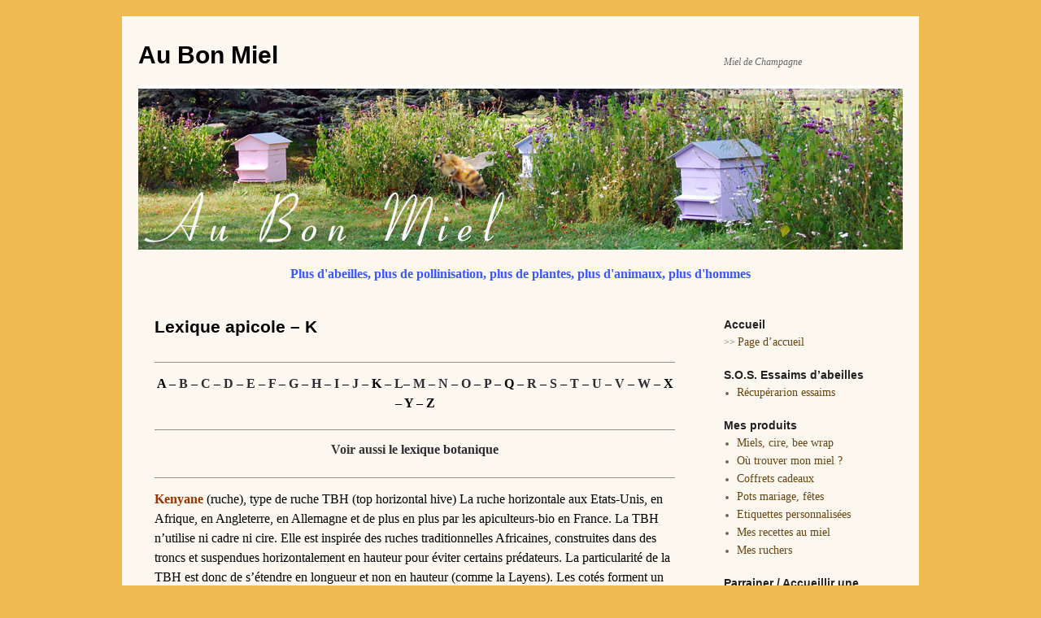

--- FILE ---
content_type: text/html; charset=UTF-8
request_url: https://www.aubonmiel.com/lexique-apicole-k/
body_size: 28822
content:
<!DOCTYPE html>
<html lang="fr-FR">
<head>
<meta charset="UTF-8" />
<title>Lexique apicole &#8211; K | Au Bon Miel</title>
<link rel="profile" href="http://gmpg.org/xfn/11" />
<link rel="stylesheet" type="text/css" media="all" href="https://www.aubonmiel.com/wp-content/themes/aubonmiel/style.css" />
<link rel="pingback" href="https://www.aubonmiel.com/xmlrpc.php" />
<meta name='robots' content='max-image-preview:large' />
<link rel='dns-prefetch' href='//s.w.org' />
<link rel="alternate" type="application/rss+xml" title="Au Bon Miel &raquo; Flux" href="https://www.aubonmiel.com/feed/" />
<link rel="alternate" type="application/rss+xml" title="Au Bon Miel &raquo; Flux des commentaires" href="https://www.aubonmiel.com/comments/feed/" />
<link rel="alternate" type="application/rss+xml" title="Au Bon Miel &raquo; Lexique apicole &#8211; K Flux des commentaires" href="https://www.aubonmiel.com/lexique-apicole-k/feed/" />
<script type="text/javascript">
window._wpemojiSettings = {"baseUrl":"https:\/\/s.w.org\/images\/core\/emoji\/13.1.0\/72x72\/","ext":".png","svgUrl":"https:\/\/s.w.org\/images\/core\/emoji\/13.1.0\/svg\/","svgExt":".svg","source":{"concatemoji":"https:\/\/www.aubonmiel.com\/wp-includes\/js\/wp-emoji-release.min.js?ver=5.9.12"}};
/*! This file is auto-generated */
!function(e,a,t){var n,r,o,i=a.createElement("canvas"),p=i.getContext&&i.getContext("2d");function s(e,t){var a=String.fromCharCode;p.clearRect(0,0,i.width,i.height),p.fillText(a.apply(this,e),0,0);e=i.toDataURL();return p.clearRect(0,0,i.width,i.height),p.fillText(a.apply(this,t),0,0),e===i.toDataURL()}function c(e){var t=a.createElement("script");t.src=e,t.defer=t.type="text/javascript",a.getElementsByTagName("head")[0].appendChild(t)}for(o=Array("flag","emoji"),t.supports={everything:!0,everythingExceptFlag:!0},r=0;r<o.length;r++)t.supports[o[r]]=function(e){if(!p||!p.fillText)return!1;switch(p.textBaseline="top",p.font="600 32px Arial",e){case"flag":return s([127987,65039,8205,9895,65039],[127987,65039,8203,9895,65039])?!1:!s([55356,56826,55356,56819],[55356,56826,8203,55356,56819])&&!s([55356,57332,56128,56423,56128,56418,56128,56421,56128,56430,56128,56423,56128,56447],[55356,57332,8203,56128,56423,8203,56128,56418,8203,56128,56421,8203,56128,56430,8203,56128,56423,8203,56128,56447]);case"emoji":return!s([10084,65039,8205,55357,56613],[10084,65039,8203,55357,56613])}return!1}(o[r]),t.supports.everything=t.supports.everything&&t.supports[o[r]],"flag"!==o[r]&&(t.supports.everythingExceptFlag=t.supports.everythingExceptFlag&&t.supports[o[r]]);t.supports.everythingExceptFlag=t.supports.everythingExceptFlag&&!t.supports.flag,t.DOMReady=!1,t.readyCallback=function(){t.DOMReady=!0},t.supports.everything||(n=function(){t.readyCallback()},a.addEventListener?(a.addEventListener("DOMContentLoaded",n,!1),e.addEventListener("load",n,!1)):(e.attachEvent("onload",n),a.attachEvent("onreadystatechange",function(){"complete"===a.readyState&&t.readyCallback()})),(n=t.source||{}).concatemoji?c(n.concatemoji):n.wpemoji&&n.twemoji&&(c(n.twemoji),c(n.wpemoji)))}(window,document,window._wpemojiSettings);
</script>
<style type="text/css">
img.wp-smiley,
img.emoji {
	display: inline !important;
	border: none !important;
	box-shadow: none !important;
	height: 1em !important;
	width: 1em !important;
	margin: 0 0.07em !important;
	vertical-align: -0.1em !important;
	background: none !important;
	padding: 0 !important;
}
</style>
	<link rel='stylesheet' id='wp-block-library-css'  href='https://www.aubonmiel.com/wp-includes/css/dist/block-library/style.min.css?ver=5.9.12' type='text/css' media='all' />
<style id='global-styles-inline-css' type='text/css'>
body{--wp--preset--color--black: #000000;--wp--preset--color--cyan-bluish-gray: #abb8c3;--wp--preset--color--white: #ffffff;--wp--preset--color--pale-pink: #f78da7;--wp--preset--color--vivid-red: #cf2e2e;--wp--preset--color--luminous-vivid-orange: #ff6900;--wp--preset--color--luminous-vivid-amber: #fcb900;--wp--preset--color--light-green-cyan: #7bdcb5;--wp--preset--color--vivid-green-cyan: #00d084;--wp--preset--color--pale-cyan-blue: #8ed1fc;--wp--preset--color--vivid-cyan-blue: #0693e3;--wp--preset--color--vivid-purple: #9b51e0;--wp--preset--gradient--vivid-cyan-blue-to-vivid-purple: linear-gradient(135deg,rgba(6,147,227,1) 0%,rgb(155,81,224) 100%);--wp--preset--gradient--light-green-cyan-to-vivid-green-cyan: linear-gradient(135deg,rgb(122,220,180) 0%,rgb(0,208,130) 100%);--wp--preset--gradient--luminous-vivid-amber-to-luminous-vivid-orange: linear-gradient(135deg,rgba(252,185,0,1) 0%,rgba(255,105,0,1) 100%);--wp--preset--gradient--luminous-vivid-orange-to-vivid-red: linear-gradient(135deg,rgba(255,105,0,1) 0%,rgb(207,46,46) 100%);--wp--preset--gradient--very-light-gray-to-cyan-bluish-gray: linear-gradient(135deg,rgb(238,238,238) 0%,rgb(169,184,195) 100%);--wp--preset--gradient--cool-to-warm-spectrum: linear-gradient(135deg,rgb(74,234,220) 0%,rgb(151,120,209) 20%,rgb(207,42,186) 40%,rgb(238,44,130) 60%,rgb(251,105,98) 80%,rgb(254,248,76) 100%);--wp--preset--gradient--blush-light-purple: linear-gradient(135deg,rgb(255,206,236) 0%,rgb(152,150,240) 100%);--wp--preset--gradient--blush-bordeaux: linear-gradient(135deg,rgb(254,205,165) 0%,rgb(254,45,45) 50%,rgb(107,0,62) 100%);--wp--preset--gradient--luminous-dusk: linear-gradient(135deg,rgb(255,203,112) 0%,rgb(199,81,192) 50%,rgb(65,88,208) 100%);--wp--preset--gradient--pale-ocean: linear-gradient(135deg,rgb(255,245,203) 0%,rgb(182,227,212) 50%,rgb(51,167,181) 100%);--wp--preset--gradient--electric-grass: linear-gradient(135deg,rgb(202,248,128) 0%,rgb(113,206,126) 100%);--wp--preset--gradient--midnight: linear-gradient(135deg,rgb(2,3,129) 0%,rgb(40,116,252) 100%);--wp--preset--duotone--dark-grayscale: url('#wp-duotone-dark-grayscale');--wp--preset--duotone--grayscale: url('#wp-duotone-grayscale');--wp--preset--duotone--purple-yellow: url('#wp-duotone-purple-yellow');--wp--preset--duotone--blue-red: url('#wp-duotone-blue-red');--wp--preset--duotone--midnight: url('#wp-duotone-midnight');--wp--preset--duotone--magenta-yellow: url('#wp-duotone-magenta-yellow');--wp--preset--duotone--purple-green: url('#wp-duotone-purple-green');--wp--preset--duotone--blue-orange: url('#wp-duotone-blue-orange');--wp--preset--font-size--small: 13px;--wp--preset--font-size--medium: 20px;--wp--preset--font-size--large: 36px;--wp--preset--font-size--x-large: 42px;}.has-black-color{color: var(--wp--preset--color--black) !important;}.has-cyan-bluish-gray-color{color: var(--wp--preset--color--cyan-bluish-gray) !important;}.has-white-color{color: var(--wp--preset--color--white) !important;}.has-pale-pink-color{color: var(--wp--preset--color--pale-pink) !important;}.has-vivid-red-color{color: var(--wp--preset--color--vivid-red) !important;}.has-luminous-vivid-orange-color{color: var(--wp--preset--color--luminous-vivid-orange) !important;}.has-luminous-vivid-amber-color{color: var(--wp--preset--color--luminous-vivid-amber) !important;}.has-light-green-cyan-color{color: var(--wp--preset--color--light-green-cyan) !important;}.has-vivid-green-cyan-color{color: var(--wp--preset--color--vivid-green-cyan) !important;}.has-pale-cyan-blue-color{color: var(--wp--preset--color--pale-cyan-blue) !important;}.has-vivid-cyan-blue-color{color: var(--wp--preset--color--vivid-cyan-blue) !important;}.has-vivid-purple-color{color: var(--wp--preset--color--vivid-purple) !important;}.has-black-background-color{background-color: var(--wp--preset--color--black) !important;}.has-cyan-bluish-gray-background-color{background-color: var(--wp--preset--color--cyan-bluish-gray) !important;}.has-white-background-color{background-color: var(--wp--preset--color--white) !important;}.has-pale-pink-background-color{background-color: var(--wp--preset--color--pale-pink) !important;}.has-vivid-red-background-color{background-color: var(--wp--preset--color--vivid-red) !important;}.has-luminous-vivid-orange-background-color{background-color: var(--wp--preset--color--luminous-vivid-orange) !important;}.has-luminous-vivid-amber-background-color{background-color: var(--wp--preset--color--luminous-vivid-amber) !important;}.has-light-green-cyan-background-color{background-color: var(--wp--preset--color--light-green-cyan) !important;}.has-vivid-green-cyan-background-color{background-color: var(--wp--preset--color--vivid-green-cyan) !important;}.has-pale-cyan-blue-background-color{background-color: var(--wp--preset--color--pale-cyan-blue) !important;}.has-vivid-cyan-blue-background-color{background-color: var(--wp--preset--color--vivid-cyan-blue) !important;}.has-vivid-purple-background-color{background-color: var(--wp--preset--color--vivid-purple) !important;}.has-black-border-color{border-color: var(--wp--preset--color--black) !important;}.has-cyan-bluish-gray-border-color{border-color: var(--wp--preset--color--cyan-bluish-gray) !important;}.has-white-border-color{border-color: var(--wp--preset--color--white) !important;}.has-pale-pink-border-color{border-color: var(--wp--preset--color--pale-pink) !important;}.has-vivid-red-border-color{border-color: var(--wp--preset--color--vivid-red) !important;}.has-luminous-vivid-orange-border-color{border-color: var(--wp--preset--color--luminous-vivid-orange) !important;}.has-luminous-vivid-amber-border-color{border-color: var(--wp--preset--color--luminous-vivid-amber) !important;}.has-light-green-cyan-border-color{border-color: var(--wp--preset--color--light-green-cyan) !important;}.has-vivid-green-cyan-border-color{border-color: var(--wp--preset--color--vivid-green-cyan) !important;}.has-pale-cyan-blue-border-color{border-color: var(--wp--preset--color--pale-cyan-blue) !important;}.has-vivid-cyan-blue-border-color{border-color: var(--wp--preset--color--vivid-cyan-blue) !important;}.has-vivid-purple-border-color{border-color: var(--wp--preset--color--vivid-purple) !important;}.has-vivid-cyan-blue-to-vivid-purple-gradient-background{background: var(--wp--preset--gradient--vivid-cyan-blue-to-vivid-purple) !important;}.has-light-green-cyan-to-vivid-green-cyan-gradient-background{background: var(--wp--preset--gradient--light-green-cyan-to-vivid-green-cyan) !important;}.has-luminous-vivid-amber-to-luminous-vivid-orange-gradient-background{background: var(--wp--preset--gradient--luminous-vivid-amber-to-luminous-vivid-orange) !important;}.has-luminous-vivid-orange-to-vivid-red-gradient-background{background: var(--wp--preset--gradient--luminous-vivid-orange-to-vivid-red) !important;}.has-very-light-gray-to-cyan-bluish-gray-gradient-background{background: var(--wp--preset--gradient--very-light-gray-to-cyan-bluish-gray) !important;}.has-cool-to-warm-spectrum-gradient-background{background: var(--wp--preset--gradient--cool-to-warm-spectrum) !important;}.has-blush-light-purple-gradient-background{background: var(--wp--preset--gradient--blush-light-purple) !important;}.has-blush-bordeaux-gradient-background{background: var(--wp--preset--gradient--blush-bordeaux) !important;}.has-luminous-dusk-gradient-background{background: var(--wp--preset--gradient--luminous-dusk) !important;}.has-pale-ocean-gradient-background{background: var(--wp--preset--gradient--pale-ocean) !important;}.has-electric-grass-gradient-background{background: var(--wp--preset--gradient--electric-grass) !important;}.has-midnight-gradient-background{background: var(--wp--preset--gradient--midnight) !important;}.has-small-font-size{font-size: var(--wp--preset--font-size--small) !important;}.has-medium-font-size{font-size: var(--wp--preset--font-size--medium) !important;}.has-large-font-size{font-size: var(--wp--preset--font-size--large) !important;}.has-x-large-font-size{font-size: var(--wp--preset--font-size--x-large) !important;}
</style>
<link rel="EditURI" type="application/rsd+xml" title="RSD" href="https://www.aubonmiel.com/xmlrpc.php?rsd" />
<link rel="wlwmanifest" type="application/wlwmanifest+xml" href="https://www.aubonmiel.com/wp-includes/wlwmanifest.xml" /> 
<meta name="generator" content="WordPress 5.9.12" />
<link rel="canonical" href="https://www.aubonmiel.com/lexique-apicole-k/" />
<link rel='shortlink' href='https://www.aubonmiel.com/?p=5370' />
<link rel="alternate" type="application/json+oembed" href="https://www.aubonmiel.com/wp-json/oembed/1.0/embed?url=https%3A%2F%2Fwww.aubonmiel.com%2Flexique-apicole-k%2F" />
<link rel="alternate" type="text/xml+oembed" href="https://www.aubonmiel.com/wp-json/oembed/1.0/embed?url=https%3A%2F%2Fwww.aubonmiel.com%2Flexique-apicole-k%2F&#038;format=xml" />
<style type="text/css" id="custom-background-css">
body.custom-background { background-color: #efba51; }
</style>
	</head>

<body class="page-template-default page page-id-5370 custom-background">
<div id="wrapper" class="hfeed">
	<div id="header">
		<div id="masthead">
			<div id="branding" role="banner">
								<div id="site-title">
					<span>
						<a href="https://www.aubonmiel.com/" title="Au Bon Miel" rel="home">Au Bon Miel</a>
					</span>
				</div>
				<div id="site-description">Miel de Champagne</div>

										<a href="https://www.aubonmiel.com/"><img src="https://www.aubonmiel.com/wp-content/uploads/2011/12/bandeau-dec-2011-1.jpg" width="940" height="198" alt="" /></a>
								</div><!-- #branding -->


			<div id="access" role="navigation">
			  				<div class="skip-link screen-reader-text"><a href="#content" title="Aller au contenu">Aller au contenu</a></div>
								<div class="menu"><ul>
<li ><a href="https://www.aubonmiel.com/">Accueil</a></li><li class="page_item page-item-13794"><a href="https://www.aubonmiel.com/abeilles-crimes-et-champagne/">Abeilles, crimes et Champagne</a></li>
<li class="page_item page-item-4354"><a href="https://www.aubonmiel.com/abricotier/">ABRICOTIER</a></li>
<li class="page_item page-item-9007"><a href="https://www.aubonmiel.com/accueil-1/">Accueil</a></li>
<li class="page_item page-item-15460"><a href="https://www.aubonmiel.com/activite-des-saisons/">Activité des abeilles au cours de la belle saison</a></li>
<li class="page_item page-item-1965"><a href="https://www.aubonmiel.com/bibli-adam-frere-ma-methode-dapiculture/">ADAM (frère) &#8211; Ma méthode d&rsquo;apiculture</a></li>
<li class="page_item page-item-4229"><a href="https://www.aubonmiel.com/adam-lucien/">ADAM Lucien</a></li>
<li class="page_item page-item-862"><a href="https://www.aubonmiel.com/aiguillettes-de-poulet-caramelisees-au-citron-rhum-et-miel/">Aiguillettes de poulet caramélisées au citron, rhum et miel</a></li>
<li class="page_item page-item-9327"><a href="https://www.aubonmiel.com/morrison/">Alathea MORRISON</a></li>
<li class="page_item page-item-2199"><a href="https://www.aubonmiel.com/albouy-vincent/">ALBOUY Vincent</a></li>
<li class="page_item page-item-14620"><a href="https://www.aubonmiel.com/alexia-renault/">Alexia Renault</a></li>
<li class="page_item page-item-13704"><a href="https://www.aubonmiel.com/allier-fabrice/">ALLIER Fabrice</a></li>
<li class="page_item page-item-2985"><a href="https://www.aubonmiel.com/alphandery-edmond/">ALPHANDERY Raoul</a></li>
<li class="page_item page-item-2005"><a href="https://www.aubonmiel.com/alphonse-jerome/">ALPHONSE Jérôme</a></li>
<li class="page_item page-item-9481"><a href="https://www.aubonmiel.com/amiel-pierre/">AMIEL Pierre</a></li>
<li class="page_item page-item-8536"><a href="https://www.aubonmiel.com/andreae-giles/">ANDREAE Giles</a></li>
<li class="page_item page-item-2070"><a href="https://www.aubonmiel.com/andreani-elisabeth/">ANDREANI Elisabeth</a></li>
<li class="page_item page-item-3149"><a href="https://www.aubonmiel.com/angelloz-nicoud-emile/">ANGELLOZ NICOUD Emile</a></li>
<li class="page_item page-item-13265"><a href="https://www.aubonmiel.com/animation-apiculture-ecole-maternelle/">Animation apiculture ecole maternelle</a></li>
<li class="page_item page-item-6951"><a href="https://www.aubonmiel.com/animation-saint-brice-courcelles-3-et-4-octobre-2013/">Animation Saint-Brice-Courcelles &#8211; 3 et 4 octobre 2013</a></li>
<li class="page_item page-item-5041"><a href="https://www.aubonmiel.com/animations-2018/">Animations</a></li>
<li class="page_item page-item-13581"><a href="https://www.aubonmiel.com/evenements/">Animations</a></li>
<li class="page_item page-item-11969"><a href="https://www.aubonmiel.com/animations-2016/">Animations 2016</a></li>
<li class="page_item page-item-13221"><a href="https://www.aubonmiel.com/animations-2017/">Animations 2017</a></li>
<li class="page_item page-item-13611"><a href="https://www.aubonmiel.com/animations-2018-2/">Animations 2018</a></li>
<li class="page_item page-item-14248"><a href="https://www.aubonmiel.com/animations-2019/">Animations 2019</a></li>
<li class="page_item page-item-10671"><a href="https://www.aubonmiel.com/anti-mite/">Anti-mite à la cire d&rsquo;abeille</a></li>
<li class="page_item page-item-10411"><a href="https://www.aubonmiel.com/apiculture-bio/">Apiculture bio</a></li>
<li class="page_item page-item-13892"><a href="https://www.aubonmiel.com/apiprotec/">APIPROTEC &#8211; VÊTEMENTS DE PROTECTION POUR APICULTEUR</a></li>
<li class="page_item page-item-10735"><a href="https://www.aubonmiel.com/apitherapie/">Apithérapie &#8211; Les bienfaits des produits de la ruche</a></li>
<li class="page_item page-item-7543"><a href="https://www.aubonmiel.com/arioko-agence/">ARIOKO Agence</a></li>
<li class="page_item page-item-13692"><a href="https://www.aubonmiel.com/article-revue-hortis-hors-serie/">Article  Revue Hortis &#8211; Hors Série</a></li>
<li class="page_item page-item-6785"><a href="https://www.aubonmiel.com/assurance-responsabilite-civile/">Assurance Responsabilité Civile</a></li>
<li class="page_item page-item-9103"><a href="https://www.aubonmiel.com/aubert-claude/">AUBERT Claude</a></li>
<li class="page_item page-item-2552"><a href="https://www.aubonmiel.com/auclair-daniel/">AUCLAIR Daniel</a></li>
<li class="page_item page-item-9772"><a href="https://www.aubonmiel.com/aude-destenay/">Aude DESTENAY</a></li>
<li class="page_item page-item-10730"><a href="https://www.aubonmiel.com/autres-produits-de-la-ruche/">Autres produits de la ruche</a></li>
<li class="page_item page-item-8620"><a href="https://www.aubonmiel.com/avisse-isabelle/">AVISSE Isabelle</a></li>
<li class="page_item page-item-8599"><a href="https://www.aubonmiel.com/avril-guy/">AVRIL Guy</a></li>
<li class="page_item page-item-2009"><a href="https://www.aubonmiel.com/bacher-remy/">BACHER Rémy</a></li>
<li class="page_item page-item-1128"><a href="https://www.aubonmiel.com/baklawa-tunisien/">Baklawa tunisien</a></li>
<li class="page_item page-item-3986"><a href="https://www.aubonmiel.com/baldensperger-philippe-james/">BALDENSPERGER Philippe James</a></li>
<li class="page_item page-item-4076"><a href="https://www.aubonmiel.com/baldensperger-philippe-james-2/">BALDENSPERGER Philippe James</a></li>
<li class="page_item page-item-2770"><a href="https://www.aubonmiel.com/ballot-flurin-catherine/">BALLOT-FLURIN Catherine</a></li>
<li class="page_item page-item-13839"><a href="https://www.aubonmiel.com/barbara-bonomi-romagnoli/">Barbara Bonomi Romagnoli</a></li>
<li class="page_item page-item-2732"><a href="https://www.aubonmiel.com/barbier-edmond/">BARBIER Edmond</a></li>
<li class="page_item page-item-2900"><a href="https://www.aubonmiel.com/baumann-anne-sophie/">BAUMANN Anne-Sophie</a></li>
<li class="page_item page-item-6485"><a href="https://www.aubonmiel.com/bazoche-maud/">BAZOCHE Maud</a></li>
<li class="page_item page-item-2301"><a href="https://www.aubonmiel.com/beaumont-emilie/">BEAUMONT Emilie</a></li>
<li class="page_item page-item-15328"><a href="https://www.aubonmiel.com/bee-wrap/">Bee-wrap</a></li>
<li class="page_item page-item-7344"><a href="https://www.aubonmiel.com/bellerose-l-h/">BELLEROSE L H</a></li>
<li class="page_item page-item-3074"><a href="https://www.aubonmiel.com/bellmann-hans/">BELLMANN Hans</a></li>
<li class="page_item page-item-7492"><a href="https://www.aubonmiel.com/bellmann-hans-2/">BELLMANN Hans</a></li>
<li class="page_item page-item-2426"><a href="https://www.aubonmiel.com/belpomme-dominique/">BELPOMME Dominique</a></li>
<li class="page_item page-item-2015"><a href="https://www.aubonmiel.com/benjamin-alison/">BENJAMIN Alison</a></li>
<li class="page_item page-item-2737"><a href="https://www.aubonmiel.com/bernelas-guy/">BERNELAS Guy</a></li>
<li class="page_item page-item-9471"><a href="https://www.aubonmiel.com/bertrand-bernard/">BERTRAND Bernard</a></li>
<li class="page_item page-item-3111"><a href="https://www.aubonmiel.com/bertrand-edouard/">BERTRAND Edouard</a></li>
<li class="page_item page-item-8772"><a href="https://www.aubonmiel.com/beucher-patricia-2/">BEUCHER Patricia</a></li>
<li class="page_item page-item-7404"><a href="https://www.aubonmiel.com/billiard-raymond/">BILLIARD Raymond</a></li>
<li class="page_item page-item-2657"><a href="https://www.aubonmiel.com/biri-melchiorre/">BIRI Melchiorre</a></li>
<li class="page_item page-item-7337"><a href="https://www.aubonmiel.com/bleasdale-joe/">BLEASDALE Joe</a></li>
<li class="page_item page-item-2379"><a href="https://www.aubonmiel.com/boccador-sabine-beaumont-emilie/">BOCCADOR Sabine &#038; BEAUMONT Emilie</a></li>
<li class="page_item page-item-3980"><a href="https://www.aubonmiel.com/bocquet-michel/">BOCQUET Michel</a></li>
<li class="page_item page-item-4913"><a href="https://www.aubonmiel.com/boite-a-outils/">Boîte à outils</a></li>
<li class="page_item page-item-1258"><a href="https://www.aubonmiel.com/bonbon-au-miel/">Bonbon au miel</a></li>
<li class="page_item page-item-4136"><a href="https://www.aubonmiel.com/bonnimond-jean-pierre/">BONIMOND Jean-Pierre</a></li>
<li class="page_item page-item-6808"><a href="https://www.aubonmiel.com/bonnes-pratiques-dhygiene-en-apiculture/">Bonnes pratiques d&rsquo;hygiène en apiculture</a></li>
<li class="page_item page-item-2713"><a href="https://www.aubonmiel.com/bonnier-gaston/">BONNIER Gaston</a></li>
<li class="page_item page-item-13514"><a href="https://www.aubonmiel.com/offres-diverses/">Bons plans, opportunités, offres diverses</a></li>
<li class="page_item page-item-2019"><a href="https://www.aubonmiel.com/borie-herve/">BORIE Hervé</a></li>
<li class="page_item page-item-13877"><a href="https://www.aubonmiel.com/boucher-samuel/">BOUCHER Samuel</a></li>
<li class="page_item page-item-9111"><a href="https://www.aubonmiel.com/boucher-sandrine-delacour-alban/">BOUCHER Sandrine &#038; DELACOUR Alban</a></li>
<li class="page_item page-item-3135"><a href="https://www.aubonmiel.com/bougeret-henry/">BOUGERET Henry</a></li>
<li class="page_item page-item-15320"><a href="https://www.aubonmiel.com/bougies/">Bougies</a></li>
<li class="page_item page-item-9653"><a href="https://www.aubonmiel.com/boyer-philippe/">BOYER Philippe</a></li>
<li class="page_item page-item-1118"><a href="https://www.aubonmiel.com/bricks-aux-poires-flambees-et-gorgonzola/">Bricks aux poires flambées et gorgonzola</a></li>
<li class="page_item page-item-4857"><a href="https://www.aubonmiel.com/bricolage/">Bricolage</a></li>
<li class="page_item page-item-13780"><a href="https://www.aubonmiel.com/britta-teckentrup/">Britta TECKENTRUP</a></li>
<li class="page_item page-item-3888"><a href="https://www.aubonmiel.com/brizard-andre-albisetti-jean-albert/">BRIZARD André &#038; ALBISETTI Jean-Albert</a></li>
<li class="page_item page-item-12080"><a href="https://www.aubonmiel.com/brochettes-de-fruits-au-miel/">BROCHETTES de FRUITS au miel</a></li>
<li class="page_item page-item-2744"><a href="https://www.aubonmiel.com/brunet-jean-louis/">BRUNET Jean-Louis</a></li>
<li class="page_item page-item-10509"><a href="https://www.aubonmiel.com/butinage/">Butinage</a></li>
<li class="page_item page-item-6656"><a href="https://www.aubonmiel.com/butterfly-papillon/">Butterfly &#038; Papillon</a></li>
<li class="page_item page-item-12742"><a href="https://www.aubonmiel.com/buxton-simon/">BUXTON Simon</a></li>
<li class="page_item page-item-14578"><a href="https://www.aubonmiel.com/bz-art-the-bee-the-hive-and-the-artist/">Bz Art The bee, the hive and the artist</a></li>
<li class="page_item page-item-6930"><a href="https://www.aubonmiel.com/cadre-porte-cupules/">Cadre porte-cupules</a></li>
<li class="page_item page-item-2394"><a href="https://www.aubonmiel.com/cady-joseph-arnold-gerard-inra/">CADY Joseph &#038; ARNOLD Gérard- INRA &#8211;</a></li>
<li class="page_item page-item-2436"><a href="https://www.aubonmiel.com/caillas-alain/">CAILLAS Alain</a></li>
<li class="page_item page-item-2563"><a href="https://www.aubonmiel.com/calestreme-natacha/">CALESTREME Natacha</a></li>
<li class="page_item page-item-4876"><a href="https://www.aubonmiel.com/capture-essaim/">Capture essaim</a></li>
<li class="page_item page-item-1264"><a href="https://www.aubonmiel.com/caramel-au-miel/">Caramel au miel</a></li>
<li class="page_item page-item-12145"><a href="https://www.aubonmiel.com/cardinault-nicolas/">CARDINAULT Nicolas</a></li>
<li class="page_item page-item-4051"><a href="https://www.aubonmiel.com/cardinaux-michel/">CARDINAUX Michel</a></li>
<li class="page_item page-item-14633"><a href="https://www.aubonmiel.com/caroline-valette/">Caroline VALETTE</a></li>
<li class="page_item page-item-11286"><a href="https://www.aubonmiel.com/catalogue/">Catalogue</a></li>
<li class="page_item page-item-14628"><a href="https://www.aubonmiel.com/14628-2/">Catherine STEVENOT</a></li>
<li class="page_item page-item-2188"><a href="https://www.aubonmiel.com/ceballos-lilian/">CEBALLOS Lilian</a></li>
<li class="page_item page-item-14618"><a href="https://www.aubonmiel.com/celine-prunas/">Céline PRUNAS</a></li>
<li class="page_item page-item-4889"><a href="https://www.aubonmiel.com/cerificateur-solaire/">Cérificateur solaire &#8211; Pour 1 à 3 ruches</a></li>
<li class="page_item page-item-3094"><a href="https://www.aubonmiel.com/chaise-raymond/">CHAISE Raymond</a></li>
<li class="page_item page-item-2816"><a href="https://www.aubonmiel.com/chanaud-patrick/">CHANAUD Patrick</a></li>
<li class="page_item page-item-3928"><a href="https://www.aubonmiel.com/chancellier-freres/">CHANCELLIER Frères</a></li>
<li class="page_item page-item-13723"><a href="https://www.aubonmiel.com/charles-paulsson/">Charles PAULSSON</a></li>
<li class="page_item page-item-14637"><a href="https://www.aubonmiel.com/charlie/">Charlie</a></li>
<li class="page_item page-item-2686"><a href="https://www.aubonmiel.com/charlier-alain/">CHARLIER Alain</a></li>
<li class="page_item page-item-9795"><a href="https://www.aubonmiel.com/chaudiere/">CHAUDIERE</a></li>
<li class="page_item page-item-2023"><a href="https://www.aubonmiel.com/chaudiere-maurice/">CHAUDIERE Maurice</a></li>
<li class="page_item page-item-2442"><a href="https://www.aubonmiel.com/cherbuliez-theodore-domerego-roch/">CHERBULIEZ Théodore &#038; DOMEREGO Roch</a></li>
<li class="page_item page-item-13518"><a href="https://www.aubonmiel.com/chez-mary/">Chez Mary</a></li>
<li class="page_item page-item-5510"><a href="https://www.aubonmiel.com/chocquet-pierre/">CHOQUET Pierre</a></li>
<li class="page_item page-item-10643"><a href="https://www.aubonmiel.com/cire/">Cire d&rsquo;abeille</a></li>
<li class="page_item page-item-10664"><a href="https://www.aubonmiel.com/cosmetique/">Cire d&rsquo;abeille et cosmétique</a></li>
<li class="page_item page-item-8657"><a href="https://www.aubonmiel.com/citations/">Citations</a></li>
<li class="page_item page-item-8694"><a href="https://www.aubonmiel.com/citations-autres/">Citations anonymes</a></li>
<li class="page_item page-item-7934"><a href="https://www.aubonmiel.com/classification-dapis-mellifera/">Classification d&rsquo;Apis Mellifera</a></li>
<li class="page_item page-item-11864"><a href="https://www.aubonmiel.com/classification-des-insectes/">Classification des insectes</a></li>
<li class="page_item page-item-2027"><a href="https://www.aubonmiel.com/clement-henri/">CLEMENT Henri</a></li>
<li class="page_item page-item-2827"><a href="https://www.aubonmiel.com/clergeaud-chantal/">CLERGEAUD Chantal</a></li>
<li class="page_item page-item-2857"><a href="https://www.aubonmiel.com/cochereau-jean-claude/">COCHEREAU Jean-Claude</a></li>
<li class="page_item page-item-3046"><a href="https://www.aubonmiel.com/coineau-yves-fernandez-nestor/">COINEAU Yves &#038; FERNANDEZ Nestor</a></li>
<li class="page_item page-item-8575"><a href="https://www.aubonmiel.com/colas-carole-et-bertrand/">COLAS Carole et Bertrand</a></li>
<li class="page_item page-item-4187"><a href="https://www.aubonmiel.com/colas-denis/">COLAS Denis</a></li>
<li class="page_item page-item-7499"><a href="https://www.aubonmiel.com/colin-eric-baquet-maurice/">COLIN Eric &#038; BAQUET Maurice</a></li>
<li class="page_item page-item-4223"><a href="https://www.aubonmiel.com/collectif/">COLLECTIF</a></li>
<li class="page_item page-item-7260"><a href="https://www.aubonmiel.com/collectif-2/">COLLECTIF</a></li>
<li class="page_item page-item-7295"><a href="https://www.aubonmiel.com/collectif-3/">COLLECTIF</a></li>
<li class="page_item page-item-7239"><a href="https://www.aubonmiel.com/collins-harper/">COLLINS Harper</a></li>
<li class="page_item page-item-7194"><a href="https://www.aubonmiel.com/colson-jean-philippe/">COLSON Jean-Philippe</a></li>
<li class="page_item page-item-10708"><a href="https://www.aubonmiel.com/conduire-son-rucher/">Conduire son rucher</a></li>
<li class="page_item page-item-13565"><a href="https://www.aubonmiel.com/congres-hortis-2018/">Congrès Hortis 2018 &#8211; Responsables des Espaces Nature en Ville</a></li>
<li class="page_item page-item-4259"><a href="https://www.aubonmiel.com/construction-dun-cerificateur-solaire/">Construction d&rsquo;un cérificateur solaire</a></li>
<li class="page_item page-item-7626"><a href="https://www.aubonmiel.com/construction-dune-ruche-tonelli/">Construction d&rsquo;une ruche Tonelli</a></li>
<li class="page_item page-item-15798"><a href="https://www.aubonmiel.com/construction-dune-ruche-tronc/">Construction d&rsquo;une ruche tronc par Denis Lemarié</a></li>
<li class="page_item page-item-15893"><a href="https://www.aubonmiel.com/construction-dune-ruche-tronc-par-denis-lemarie-page-2/">Construction d&rsquo;une ruche tronc par Denis Lemarié &#8211; Page 2</a></li>
<li class="page_item page-item-15897"><a href="https://www.aubonmiel.com/construction-dune-ruche-tronc-par-denis-lemarie-page-3/">Construction d&rsquo;une ruche tronc par Denis Lemarié &#8211; Page 3</a></li>
<li class="page_item page-item-7924"><a href="https://www.aubonmiel.com/controler-lessaimage/">Contrôler l&rsquo;essaimage</a></li>
<li class="page_item page-item-2862"><a href="https://www.aubonmiel.com/copin-barrier-marie-gabrielle/">COPIN-BARRIER Marie-Gabrielle</a></li>
<li class="page_item page-item-2964"><a href="https://www.aubonmiel.com/corbara-bruno/">CORBARA Bruno</a></li>
<li class="page_item page-item-418"><a href="https://www.aubonmiel.com/cotes-dagneau/">Côtes d&rsquo;agneau</a></li>
<li class="page_item page-item-7283"><a href="https://www.aubonmiel.com/cottel-pascal/">COTTEL Pascal</a></li>
<li class="page_item page-item-3001"><a href="https://www.aubonmiel.com/coumes-paul-andre/">COUMES Paul-André</a></li>
<li class="page_item page-item-8555"><a href="https://www.aubonmiel.com/couplan-francois/">COUPLAN François</a></li>
<li class="page_item page-item-12624"><a href="https://www.aubonmiel.com/cours-niveau-1/">Cours &#8211; niveau 1</a></li>
<li class="page_item page-item-12628"><a href="https://www.aubonmiel.com/cours-niveau-2/">Cours &#8211; niveau 2</a></li>
<li class="page_item page-item-6390"><a href="https://www.aubonmiel.com/cours-dapiculture/">Cours d&rsquo;apiculture ruche Dadant, Warré, Kenyane</a></li>
<li class="page_item page-item-2775"><a href="https://www.aubonmiel.com/cousin-nathalie/">COUSIN Nathalie</a></li>
<li class="page_item page-item-1158"><a href="https://www.aubonmiel.com/crevettes-grillees-au-gingembre-et-miel/">Crevettes grillées au gingembre et miel</a></li>
<li class="page_item page-item-2954"><a href="https://www.aubonmiel.com/dalla-severine/">DALLA Séverine</a></li>
<li class="page_item page-item-14622"><a href="https://www.aubonmiel.com/danielle-silland/">Danielle SILLAND</a></li>
<li class="page_item page-item-6856"><a href="https://www.aubonmiel.com/daniels-mark/">DANIELS Mark</a></li>
<li class="page_item page-item-2693"><a href="https://www.aubonmiel.com/dany-bernd/">DANY Bernd</a></li>
<li class="page_item page-item-2204"><a href="https://www.aubonmiel.com/darchen-bernadette/">DARCHEN Bernadette</a></li>
<li class="page_item page-item-2780"><a href="https://www.aubonmiel.com/darrigol-jean-luc/">DARRIGOL Jean-Luc</a></li>
<li class="page_item page-item-9634"><a href="https://www.aubonmiel.com/de-belles-ruches-origines-diverses/">De belles ruches &#8211; origines diverses</a></li>
<li class="page_item page-item-2221"><a href="https://www.aubonmiel.com/de-casteljau-christian/">DE CASTELJAU Christian</a></li>
<li class="page_item page-item-2100"><a href="https://www.aubonmiel.com/de-meyer/">DE MEYER</a></li>
<li class="page_item page-item-7063"><a href="https://www.aubonmiel.com/de-roulet-daniel/">DE ROULET Daniel</a></li>
<li class="page_item page-item-3039"><a href="https://www.aubonmiel.com/de-serres-olivier/">DE SERRES Olivier</a></li>
<li class="page_item page-item-10713"><a href="https://www.aubonmiel.com/debuter-en-apiculture/">Débuter en apiculture</a></li>
<li class="page_item page-item-12455"><a href="https://www.aubonmiel.com/declaration-annuelle/">Déclaration annuelle</a></li>
<li class="page_item page-item-15220"><a href="https://www.aubonmiel.com/declarer-ses-ruches/">Déclarer ses ruches</a></li>
<li class="page_item page-item-5919"><a href="https://www.aubonmiel.com/degustation-du-miel/">Dégustation du miel</a></li>
<li class="page_item page-item-2718"><a href="https://www.aubonmiel.com/delachaux/">DELACHAUX</a></li>
<li class="page_item page-item-7486"><a href="https://www.aubonmiel.com/delanoe-nadine/">DELANOE Nadine</a></li>
<li class="page_item page-item-4121"><a href="https://www.aubonmiel.com/delperee-robert/">DELPEREE Robert</a></li>
<li class="page_item page-item-2824"><a href="https://www.aubonmiel.com/demey-dorothee/">DEMEY Dorothée</a></li>
<li class="page_item page-item-3116"><a href="https://www.aubonmiel.com/demuth-geo-s/">DEMUTH Geo.S</a></li>
<li class="page_item page-item-15243"><a href="https://www.aubonmiel.com/denis-richard/">Denis RICHARD</a></li>
<li class="page_item page-item-3796"><a href="https://www.aubonmiel.com/dennler-j/">DENNLER J</a></li>
<li class="page_item page-item-3922"><a href="https://www.aubonmiel.com/depaire-jb/">DEPAIRE  JB</a></li>
<li class="page_item page-item-7529"><a href="https://www.aubonmiel.com/despot-slobodan/">DESPOT Slobodan</a></li>
<li class="page_item page-item-14606"><a href="https://www.aubonmiel.com/diaz-panda/">Diaz Panda</a></li>
<li class="page_item page-item-16002"><a href="https://www.aubonmiel.com/dimitris-karakousis/">Dimitris KARAKOUSIS</a></li>
<li class="page_item page-item-2409"><a href="https://www.aubonmiel.com/dombre-arnaud/">DOMBRE Arnaud</a></li>
<li class="page_item page-item-2231"><a href="https://www.aubonmiel.com/domerego-roch/">DOMEREGO Roch</a></li>
<li class="page_item page-item-2458"><a href="https://www.aubonmiel.com/donadieu-yves/">DONADIEU Yves</a></li>
<li class="page_item page-item-7317"><a href="https://www.aubonmiel.com/donou-hounsode-marcel/">DONOU HOUNSODE Marcel</a></li>
<li class="page_item page-item-12098"><a href="https://www.aubonmiel.com/dorsaz-dalessio-brigitte/">DORSAZ D&rsquo;ALESSIO Brigitte</a></li>
<li class="page_item page-item-15305"><a href="https://www.aubonmiel.com/cire-dabeille/">Dossier &#8211; Cire d&rsquo;abeille</a></li>
<li class="page_item page-item-2242"><a href="https://www.aubonmiel.com/douillet-anne/">DOUILLET Anne</a></li>
<li class="page_item page-item-2949"><a href="https://www.aubonmiel.com/dreaming-green/">DREAMING Green</a></li>
<li class="page_item page-item-10350"><a href="https://www.aubonmiel.com/droege-sam/">DROEGE Sam</a></li>
<li class="page_item page-item-8467"><a href="https://www.aubonmiel.com/duchemin-henry/">DUCHEMIN Henry</a></li>
<li class="page_item page-item-7149"><a href="https://www.aubonmiel.com/duda-daniel/">DUDA Daniel</a></li>
<li class="page_item page-item-3952"><a href="https://www.aubonmiel.com/dugas-pere/">DUGAS (Père)</a></li>
<li class="page_item page-item-10317"><a href="https://www.aubonmiel.com/duprez-olivier/">DUPREZ Olivier</a></li>
<li class="page_item page-item-2254"><a href="https://www.aubonmiel.com/duran-bernard/">DURAN Bernard</a></li>
<li class="page_item page-item-3957"><a href="https://www.aubonmiel.com/elevage-de-reines/">Elevever des reines</a></li>
<li class="page_item page-item-2274"><a href="https://www.aubonmiel.com/elie-yves-aubert-jean-louis/">ELIE Yves &#038; AUBERT Jean Louis</a></li>
<li class="page_item page-item-7504"><a href="https://www.aubonmiel.com/emme-interactive/">EMME INTERACTIVE</a></li>
<li class="page_item page-item-10677"><a href="https://www.aubonmiel.com/encaustique/">Encaustique, cire, cirage à la cire d&rsquo;abeille</a></li>
<li class="page_item page-item-475"><a href="https://www.aubonmiel.com/escalopes-de-poulet-en-papillote/">Escalopes de poulet en papillote</a></li>
<li class="page_item page-item-6789"><a href="https://www.aubonmiel.com/etiquetage-du-miel/">Etiquetage du miel</a></li>
<li class="page_item page-item-8979"><a href="https://www.aubonmiel.com/etiquette-artiste/">Etiquettes des ruches d&rsquo;artistes</a></li>
<li class="page_item page-item-10690"><a href="https://www.aubonmiel.com/etre-amateur-et-faire-de-lapiculture-bio/">Etre amateur et faire de l&rsquo;apiculture bio</a></li>
<li class="page_item page-item-9827"><a href="https://www.aubonmiel.com/evenements-2012/">Evénements  2012</a></li>
<li class="page_item page-item-9832"><a href="https://www.aubonmiel.com/evenements-2013/">Evénements  2013</a></li>
<li class="page_item page-item-9837"><a href="https://www.aubonmiel.com/evenements-2014/">Evénements 2014</a></li>
<li class="page_item page-item-9839"><a href="https://www.aubonmiel.com/evenements-2015/">Evénements 2015</a></li>
<li class="page_item page-item-13573"><a href="https://www.aubonmiel.com/exposition-ruches-dartistes-a-verneuil-sur-halatte/">Exposition Ruches d&rsquo;artistes à Verneuil en Halatte</a></li>
<li class="page_item page-item-5023"><a href="https://www.aubonmiel.com/fabricants-de-materiels-grossites/">Fabricants de matériels, grossites</a></li>
<li class="page_item page-item-8866"><a href="https://www.aubonmiel.com/fabrice-de-bellefroid/">Fabrice DE BELLEFROID</a></li>
<li class="page_item page-item-2785"><a href="https://www.aubonmiel.com/fabrocini-vincenzo-fabrocini-chiara/">FABROCINI Vincenzo &#038; FABROCINI Chiara</a></li>
<li class="page_item page-item-6475"><a href="https://www.aubonmiel.com/facteurs-variation-du-nectar/">Facteurs variation du nectar</a></li>
<li class="page_item page-item-2384"><a href="https://www.aubonmiel.com/fasano-beatrice/">FASANO Béatrice</a></li>
<li class="page_item page-item-3819"><a href="https://www.aubonmiel.com/faucon-jean-paul/">FAUCON Jean-Paul</a></li>
<li class="page_item page-item-2599"><a href="https://www.aubonmiel.com/federation-nationale-des-organisations-sanitaires/">FEDERATION NATIONALE DES ORGANISATIONS SANITAIRES</a></li>
<li class="page_item page-item-7365"><a href="https://www.aubonmiel.com/fermine-maxence/">FERMINE Maxence</a></li>
<li class="page_item page-item-2104"><a href="https://www.aubonmiel.com/fernandez-nestor-coineau-yves/">FERNANDEZ NESTOR COINEAU YVES</a></li>
<li class="page_item page-item-7072"><a href="https://www.aubonmiel.com/ferre-gil/">FERRE Gil</a></li>
<li class="page_item page-item-2110"><a href="https://www.aubonmiel.com/fert-gilles/">FERT Gilles</a></li>
<li class="page_item page-item-1205"><a href="https://www.aubonmiel.com/feuilles-de-brick-aux-fruits-secs-et-au-miel/">Feuilles de brick aux fruits secs et au miel</a></li>
<li class="page_item page-item-15392"><a href="https://www.aubonmiel.com/fiches-degustations/">Fiches dégustations des miels</a></li>
<li class="page_item page-item-12073"><a href="https://www.aubonmiel.com/12073-2/">FILET DE CABILLAUD ET CREVETTES AIGRE-DOUX à la CORIANDRE et au MIEL</a></li>
<li class="page_item page-item-1148"><a href="https://www.aubonmiel.com/filet-mignon-au-chou-rouge/">Filet mignon au chou rouge</a></li>
<li class="page_item page-item-14546"><a href="https://www.aubonmiel.com/fiscalite-apiculture/">Fiscalité apiculture &#8211; juin 2020</a></li>
<li class="page_item page-item-12711"><a href="https://www.aubonmiel.com/fixation-cire-gaufree-sur-les-cadres/">Fixation cire gaufrée sur les cadres</a></li>
<li class="page_item page-item-15448"><a href="https://www.aubonmiel.com/fonctionnement-de-la-ruche/">Fonctionnement de l&rsquo;éco-ruche</a></li>
<li class="page_item page-item-15696"><a href="https://www.aubonmiel.com/fonctionnement-ruche-warre-kenyane/">Fonctionnement ruche Warré / kenyane</a></li>
<li class="page_item page-item-10458"><a href="https://www.aubonmiel.com/forest/">FOREST John</a></li>
<li class="page_item page-item-2869"><a href="https://www.aubonmiel.com/forestier-geraldine-de-drom-jan/">FORESTIER Géraldine &#8211; DE DROM Jan</a></li>
<li class="page_item page-item-14190"><a href="https://www.aubonmiel.com/formations-en-apiculture/">Formations en apiculture</a></li>
<li class="page_item page-item-2830"><a href="https://www.aubonmiel.com/fougere-marie/">FOUGERE Marie</a></li>
<li class="page_item page-item-2465"><a href="https://www.aubonmiel.com/fournier-robert/">FOURNIER Robert</a></li>
<li class="page_item page-item-13404"><a href="https://www.aubonmiel.com/ici-et-pas-ailleurs/">France 3 &#8211; Champagne-Ardenne &#8211; « Ici et pas ailleurs »</a></li>
<li class="page_item page-item-13428"><a href="https://www.aubonmiel.com/france-3-ici-et-pas-ailleurs/">France 3 &#8211; Ici et pas ailleurs &#8211;</a></li>
<li class="page_item page-item-13998"><a href="https://www.aubonmiel.com/france-bleu-inauguration-de-la-ruche-au-cryptoportique/">France bleu &#8211; Inauguration de la ruche au cryptoportique</a></li>
<li class="page_item page-item-15760"><a href="https://www.aubonmiel.com/francois-ruyer/">François Ruyer</a></li>
<li class="page_item page-item-14624"><a href="https://www.aubonmiel.com/francois-schmidt/">François SCHMIDT</a></li>
<li class="page_item page-item-3185"><a href="https://www.aubonmiel.com/frariere-auguste-de/">FRARIERE Auguste de</a></li>
<li class="page_item page-item-12087"><a href="https://www.aubonmiel.com/freeman-jacqueline/">FREEMAN Jacqueline</a></li>
<li class="page_item page-item-6889"><a href="https://www.aubonmiel.com/freres-jean-marie/">FRERES Jean-Marie &#8211; GUILLAUME Jean-Claude</a></li>
<li class="page_item page-item-2698"><a href="https://www.aubonmiel.com/fresnaye-jean/">FRESNAYE Jean</a></li>
<li class="page_item page-item-3014"><a href="https://www.aubonmiel.com/fronty-alexandre/">FRONTY Alexandre</a></li>
<li class="page_item page-item-2835"><a href="https://www.aubonmiel.com/fronty-laura/">FRONTY Laura</a></li>
<li class="page_item page-item-2892"><a href="https://www.aubonmiel.com/fuhr-ute/">FUHR Ute &#038;  SAUTAI Raoul</a></li>
<li class="page_item page-item-7451"><a href="https://www.aubonmiel.com/fuhr-ute-sautai-raoul/">FUHR Ute SAUTAI Raoul</a></li>
<li class="page_item page-item-12305"><a href="https://www.aubonmiel.com/gaelle-de-broissia-julien-desodt/">Gaëlle De BROISSIA &#038; Julien DESODT</a></li>
<li class="page_item page-item-4019"><a href="https://www.aubonmiel.com/gagnon-francois/">GAGNON François</a></li>
<li class="page_item page-item-1597"><a href="https://www.aubonmiel.com/photos/">Galerie photos</a></li>
<li class="page_item page-item-10981"><a href="https://www.aubonmiel.com/galerie-photos-2/">Galerie photos &#8211; 2</a></li>
<li class="page_item page-item-7536"><a href="https://www.aubonmiel.com/gardenal-martine/">GARDENAL Martine</a></li>
<li class="page_item page-item-3021"><a href="https://www.aubonmiel.com/gatineau-marc/">GATINEAU Marc</a></li>
<li class="page_item page-item-8902"><a href="https://www.aubonmiel.com/gay/">GAY Jutta &#038; MENKHOFF Inga</a></li>
<li class="page_item page-item-7399"><a href="https://www.aubonmiel.com/geant-nicolas/">GEANT Nicolas</a></li>
<li class="page_item page-item-3159"><a href="https://www.aubonmiel.com/gedda-guy/">GEDDA Guy</a></li>
<li class="page_item page-item-2574"><a href="https://www.aubonmiel.com/gem/">GEM</a></li>
<li class="page_item page-item-4154"><a href="https://www.aubonmiel.com/4154-2/">GERARDIN Léon</a></li>
<li class="page_item page-item-6096"><a href="https://www.aubonmiel.com/gigot-dagneau-au-miel-cidre/">Gigot d&rsquo;agneau au miel &#038; cidre</a></li>
<li class="page_item page-item-14562"><a href="https://www.aubonmiel.com/giorgi-henri/">GIORGI Henri</a></li>
<li class="page_item page-item-3079"><a href="https://www.aubonmiel.com/giraud-etienne/">GIRAUD Etienne</a></li>
<li class="page_item page-item-2748"><a href="https://www.aubonmiel.com/gonnet-michel-vache-gabriel/">GONNET Michel &#038; VACHE Gabriel</a></li>
<li class="page_item page-item-2279"><a href="https://www.aubonmiel.com/gout-jacques/">GOÛT Jacques</a></li>
<li class="page_item page-item-4044"><a href="https://www.aubonmiel.com/cecile-gouy-gilbert/">GOUY-GILBERT Cécile</a></li>
<li class="page_item page-item-2931"><a href="https://www.aubonmiel.com/greban-quentin/">GREBAN Quentin</a></li>
<li class="page_item page-item-4218"><a href="https://www.aubonmiel.com/greslot-j-georges-de-layens/">GRESLOT J &#038; Georges de Layens</a></li>
<li class="page_item page-item-3121"><a href="https://www.aubonmiel.com/grollier-gabriel/">GROLLIER Gabriel</a></li>
<li class="page_item page-item-2290"><a href="https://www.aubonmiel.com/gros-michel/">GROS Michel</a></li>
<li class="page_item page-item-2703"><a href="https://www.aubonmiel.com/groupement-des-producteurs-de-gelee-royale-gpgr/">GROUPEMENT DES PRODUCTEURS DE GELEE ROYALE (GPGR)</a></li>
<li class="page_item page-item-2844"><a href="https://www.aubonmiel.com/guarch-christiane/">GUARCH Christiane</a></li>
<li class="page_item page-item-2114"><a href="https://www.aubonmiel.com/guerriat-hubert/">GUERRIAT Hubert</a></li>
<li class="page_item page-item-8841"><a href="https://www.aubonmiel.com/guichard-jack/">GUICHARD Jack</a></li>
<li class="page_item page-item-9078"><a href="https://www.aubonmiel.com/guide-terre-vivante/">Guide Terre Vivante</a></li>
<li class="page_item page-item-3179"><a href="https://www.aubonmiel.com/guidoux-valerie/">GUIDOUX Valérie</a></li>
<li class="page_item page-item-11826"><a href="https://www.aubonmiel.com/guillaume-jean-claude/">GUILLAUME Jean-Claude</a></li>
<li class="page_item page-item-2622"><a href="https://www.aubonmiel.com/guillet-dominique/">GUILLET Dominique</a></li>
<li class="page_item page-item-11945"><a href="https://www.aubonmiel.com/guirriec-herve-kerhoas-jean-yves/">GUIRRIEC Hervé &#8211; KERHOAS Jean-Yves</a></li>
<li class="page_item page-item-2125"><a href="https://www.aubonmiel.com/gustin-yves/">GUSTIN Yves</a></li>
<li class="page_item page-item-10216"><a href="https://www.aubonmiel.com/haie-2/">Haie 2</a></li>
<li class="page_item page-item-10238"><a href="https://www.aubonmiel.com/haie-3/">Haie 3</a></li>
<li class="page_item page-item-10259"><a href="https://www.aubonmiel.com/haie-4/">Haie 4</a></li>
<li class="page_item page-item-10167"><a href="https://www.aubonmiel.com/haie-mellifere/">Haie mellifère</a></li>
<li class="page_item page-item-10204"><a href="https://www.aubonmiel.com/haie-mellifere-no-1/">Haie mellifère no 1</a></li>
<li class="page_item page-item-2470"><a href="https://www.aubonmiel.com/hakim-hikmat/">HAKIM Hikmat</a></li>
<li class="page_item page-item-4115"><a href="https://www.aubonmiel.com/halleux-desire/">HALLEUX Désiré</a></li>
<li class="page_item page-item-4071"><a href="https://www.aubonmiel.com/hamet-henri/">HAMET Henri</a></li>
<li class="page_item page-item-8800"><a href="https://www.aubonmiel.com/hart-alice/">HART Alice</a></li>
<li class="page_item page-item-10488"><a href="https://www.aubonmiel.com/heaf-david/">HEAF David</a></li>
<li class="page_item page-item-2879"><a href="https://www.aubonmiel.com/hedelin-pascale/">HEDELIN Pascale</a></li>
<li class="page_item page-item-6863"><a href="https://www.aubonmiel.com/helle-leon/">HELLE Léon</a></li>
<li class="page_item page-item-4098"><a href="https://www.aubonmiel.com/hess-gertrude/">HESS Gertrude</a></li>
<li class="page_item page-item-2389"><a href="https://www.aubonmiel.com/hignard-lionel-et-bourges-muriel/">HIGNARD Lionel et BOURGES Muriel</a></li>
<li class="page_item page-item-3085"><a href="https://www.aubonmiel.com/hommel-robert/">HOMMEL Robert</a></li>
<li class="page_item page-item-7000"><a href="https://www.aubonmiel.com/hooper-ted/">Hooper Ted</a></li>
<li class="page_item page-item-2755"><a href="https://www.aubonmiel.com/hoyoux-jean-marie/">HOYOUX Jean-Marie</a></li>
<li class="page_item page-item-3853"><a href="https://www.aubonmiel.com/hurpin-jean/">HURPIN Jean</a></li>
<li class="page_item page-item-6775"><a href="https://www.aubonmiel.com/identification-des-ruchers/">Identification des ruchers</a></li>
<li class="page_item page-item-7998"><a href="https://www.aubonmiel.com/quizz/">Il était une fois les abeilles &#8230;.</a></li>
<li class="page_item page-item-6829"><a href="https://www.aubonmiel.com/imhoof-markus/">IMHOOF Markus</a></li>
<li class="page_item page-item-6751"><a href="https://www.aubonmiel.com/implantation-des-ruchers/">Implantation des ruchers</a></li>
<li class="page_item page-item-15419"><a href="https://www.aubonmiel.com/implantation/">Implantation du rucher</a></li>
<li class="page_item page-item-15681"><a href="https://www.aubonmiel.com/implantation-ruche-warre-kenyane/">Implantation ruche Warré, kenyane</a></li>
<li class="page_item page-item-13993"><a href="https://www.aubonmiel.com/inauguration-ruche-au-cryptoportique-place-du-forum-a-reims/">Inauguration ruche au cryptoportique, place du forum à Reims</a></li>
<li class="page_item page-item-9990"><a href="https://www.aubonmiel.com/information-onisep-sur-le-metier-dapiculteur/">Information ONISEP sur le métier d&rsquo;apiculteur</a></li>
<li class="page_item page-item-14323"><a href="https://www.aubonmiel.com/coronavirus/">Informations Covid-19</a></li>
<li class="page_item page-item-12353"><a href="https://www.aubonmiel.com/initiation-apiculture-niveau-1-debutant-lecon-1-je-me-pose-les-bonnes-questions/">Initiation apiculture &#8211; Niveau 1 : Débutant &#8211; Leçon 1 : Je me pose les bonnes questions</a></li>
<li class="page_item page-item-12864"><a href="https://www.aubonmiel.com/initiation-apiculture-niveau-1-debutant-lecon-2-je-me-lance/">Initiation apiculture &#8211; Niveau 1 : Débutant &#8211; Leçon 2 : Je me lance</a></li>
<li class="page_item page-item-12916"><a href="https://www.aubonmiel.com/initiation-apiculture-niveau-1-debutant-lecon-3-je-recolte-mon-miel/">Initiation apiculture – Niveau 1 : Débutant – Leçon 3 : Je récolte mon miel</a></li>
<li class="page_item page-item-12961"><a href="https://www.aubonmiel.com/initiation-apiculture-niveau-1-debutant-lecon-4-je-controle-lessaimage/">Initiation apiculture – Niveau 1 : Débutant – Leçon 4 : Je contrôle l&rsquo;essaimage</a></li>
<li class="page_item page-item-13159"><a href="https://www.aubonmiel.com/initiation-apiculture-niveau-1-debutant-lecon-5-la-reglementation/">Initiation apiculture – Niveau 1 : Débutant – Leçon 5 : La réglementation</a></li>
<li class="page_item page-item-10942"><a href="https://www.aubonmiel.com/insolite/">Insolite</a></li>
<li class="page_item page-item-10963"><a href="https://www.aubonmiel.com/insolite-2/">Insolite &#8211; page 2</a></li>
<li class="page_item page-item-12845"><a href="https://www.aubonmiel.com/parrainage-de-ruches/">Installation de ruches en entreprise</a></li>
<li class="page_item page-item-3834"><a href="https://www.aubonmiel.com/institut-technique-de-lagriculture/">INSTITUT TECHNIQUE DE L&rsquo;AGRICULTURE</a></li>
<li class="page_item page-item-16226"><a href="https://www.aubonmiel.com/liberation/">Interview Libération &#8211; 30 juillet 2022</a></li>
<li class="page_item page-item-12330"><a href="https://www.aubonmiel.com/lambert-isabelle/">Isabelle LAMBERT</a></li>
<li class="page_item page-item-13255"><a href="https://www.aubonmiel.com/jacobi-bernhard/">JACOBI Bernhard</a></li>
<li class="page_item page-item-2936"><a href="https://www.aubonmiel.com/jadoul-emile/">JADOUL Emile</a></li>
<li class="page_item page-item-13917"><a href="https://www.aubonmiel.com/jardin-des-mots-mediatheque-bourgogne/">Jardin des MOTS &#8211; Médiathèque Bourgogne</a></li>
<li class="page_item page-item-9684"><a href="https://www.aubonmiel.com/la-fontaine/">Jean de La Fontaine &#8211; Les frelons et les mouches à miel &#8211; Le Cierge</a></li>
<li class="page_item page-item-14598"><a href="https://www.aubonmiel.com/jean-claude-houdry/">Jean-Claude HOUDRY</a></li>
<li class="page_item page-item-14586"><a href="https://www.aubonmiel.com/jean-luc-breda/">Jean-Luc BREDA</a></li>
<li class="page_item page-item-2031"><a href="https://www.aubonmiel.com/jean-prost-pierreyves-le-conte/">JEAN-PROST Pierre/Yves Le Conte</a></li>
<li class="page_item page-item-11997"><a href="https://www.aubonmiel.com/jos-diane-duprez-olivier/">JOS Diane &#038; DUPREZ Olivier</a></li>
<li class="page_item page-item-7078"><a href="https://www.aubonmiel.com/joyeux-henri/">JOYEUX Henri</a></li>
<li class="page_item page-item-14600"><a href="https://www.aubonmiel.com/k-ty-houdry/">K.ty Houdry</a></li>
<li class="page_item page-item-13753"><a href="https://www.aubonmiel.com/katrin-lugerbauer/">Katrin LUGERBAUER</a></li>
<li class="page_item page-item-12529"><a href="https://www.aubonmiel.com/kaur-rupi/">KAUR Rupi</a></li>
<li class="page_item page-item-6970"><a href="https://www.aubonmiel.com/keraval-erwan-et-sandrine/">KERAVAL Erwan et Sandrine</a></li>
<li class="page_item page-item-2606"><a href="https://www.aubonmiel.com/kidel-mark/">KIDEL Mark</a></li>
<li class="page_item page-item-16503"><a href="https://www.aubonmiel.com/kois/">Koïs</a></li>
<li class="page_item page-item-2708"><a href="https://www.aubonmiel.com/krasnik-matthaus/">KRASNIK Matthaus</a></li>
<li class="page_item page-item-2910"><a href="https://www.aubonmiel.com/krings-antoon/">KRINGS Antoon</a></li>
<li class="page_item page-item-9960"><a href="https://www.aubonmiel.com/page-accueil-new/">L&rsquo;abeille et l&rsquo;apiculture</a></li>
<li class="page_item page-item-9679"><a href="https://www.aubonmiel.com/le-bailly/">L&rsquo;abeille et le frelon &#8211; Antoine François Le Bailly</a></li>
<li class="page_item page-item-9673"><a href="https://www.aubonmiel.com/dusausoir/">L&rsquo;abeille et le Frêlon &#8211; M.Dusausoir</a></li>
<li class="page_item page-item-768"><a href="https://www.aubonmiel.com/lacariose/">L&rsquo;acariose</a></li>
<li class="page_item page-item-8172"><a href="https://www.aubonmiel.com/sanef2014-2/">L&rsquo;année 2014</a></li>
<li class="page_item page-item-10715"><a href="https://www.aubonmiel.com/apis-mellifera/">L&rsquo;apis mellifera</a></li>
<li class="page_item page-item-15412"><a href="https://www.aubonmiel.com/ecoruche2/">L&rsquo;éco-ruche en fût</a></li>
<li class="page_item page-item-15693"><a href="https://www.aubonmiel.com/lequipement-ruche-warre-kenyane/">L&rsquo;équipement &#8211; Ruche Warré / Kenyane</a></li>
<li class="page_item page-item-13494"><a href="https://www.aubonmiel.com/union-de-reims-16-aout-2018-entretien-sur-la-sauvegarde-des-abeilles-et-des-butineurs/">L&rsquo;Union de Reims &#8211; 16 août 2018 &#8211; Entretien sur la sauvegarde des abeilles et des butineurs &#8211;</a></li>
<li class="page_item page-item-15700"><a href="https://www.aubonmiel.com/la-belle-saison-ruche-warre-kenyane/">La belle saison &#8211; ruche Warré /kenyane</a></li>
<li class="page_item page-item-8375"><a href="https://www.aubonmiel.com/la-cire-dabeille/">La cire d&rsquo;abeille</a></li>
<li class="page_item page-item-9609"><a href="https://www.aubonmiel.com/frelon-fabrication-du-piege/">La fabrication du piège à frelon asiatique</a></li>
<li class="page_item page-item-15485"><a href="https://www.aubonmiel.com/les-maladies-et-autres-soucis/">La fin de saison</a></li>
<li class="page_item page-item-15709"><a href="https://www.aubonmiel.com/la-fin-de-saison-ruche-warre-kenyane/">La fin de saison &#8211; ruche Warré/ kenyane</a></li>
<li class="page_item page-item-8401"><a href="https://www.aubonmiel.com/gelee/">La gelée royale</a></li>
<li class="page_item page-item-9145"><a href="https://www.aubonmiel.com/lagreenstation/">La Green Station</a></li>
<li class="page_item page-item-9162"><a href="https://www.aubonmiel.com/la-green-station-printemps/">La Green Station</a></li>
<li class="page_item page-item-2066"><a href="https://www.aubonmiel.com/la-hulotte/">LA HULOTTE</a></li>
<li class="page_item page-item-3790"><a href="https://www.aubonmiel.com/la-maison-rustique/">LA MAISON RUSTIQUE</a></li>
<li class="page_item page-item-8169"><a href="https://www.aubonmiel.com/la-mise-en-place-des-ruches/">La mise en place des ruches</a></li>
<li class="page_item page-item-9935"><a href="https://www.aubonmiel.com/nouvelle-reglementation-apiculture/">La nouvelle réglementation apiculture en France depuis 2016</a></li>
<li class="page_item page-item-9064"><a href="https://www.aubonmiel.com/pollinisation/">La pollinisation</a></li>
<li class="page_item page-item-8411"><a href="https://www.aubonmiel.com/propolis-2/">La propolis</a></li>
<li class="page_item page-item-15478"><a href="https://www.aubonmiel.com/la-recolte-avec-leco-ruche/">La récolte avec l&rsquo;Eco-ruche</a></li>
<li class="page_item page-item-9269"><a href="https://www.aubonmiel.com/recolte-printemps-unilever/">La récolte du printemps 2015</a></li>
<li class="page_item page-item-15706"><a href="https://www.aubonmiel.com/la-recolte-ruche-warre-kenyane/">La récolte ruche Warré / kenyane</a></li>
<li class="page_item page-item-10723"><a href="https://www.aubonmiel.com/reglementation/">La réglementation</a></li>
<li class="page_item page-item-14168"><a href="https://www.aubonmiel.com/morganru/">La ruche</a></li>
<li class="page_item page-item-15363"><a href="https://www.aubonmiel.com/amelrp/">La ruche d&rsquo;Amel</a></li>
<li class="page_item page-item-7818"><a href="https://www.aubonmiel.com/jarnaud/">La ruche d&rsquo;Arnaud</a></li>
<li class="page_item page-item-9814"><a href="https://www.aubonmiel.com/emmeline/">La ruche d&rsquo;Emmeline</a></li>
<li class="page_item page-item-8019"><a href="https://www.aubonmiel.com/heda/">La ruche d&rsquo;Hervé</a></li>
<li class="page_item page-item-8044"><a href="https://www.aubonmiel.com/heda-2/">La ruche d&rsquo;Hervé</a></li>
<li class="page_item page-item-7959"><a href="https://www.aubonmiel.com/happybirthday/">La ruche d&rsquo;Ingrid</a></li>
<li class="page_item page-item-8991"><a href="https://www.aubonmiel.com/yvettebernard/">La ruche d&rsquo;Yvette et Bernard</a></li>
<li class="page_item page-item-13247"><a href="https://www.aubonmiel.com/cedric1972/">La ruche de Cédric</a></li>
<li class="page_item page-item-13971"><a href="https://www.aubonmiel.com/charlott404/">La ruche de Charlotte</a></li>
<li class="page_item page-item-10059"><a href="https://www.aubonmiel.com/choupou-marrraouwh/">La ruche de choupou-marrraouwh</a></li>
<li class="page_item page-item-14954"><a href="https://www.aubonmiel.com/yn-carette/">La ruche de d&rsquo;Yves-Noël Carette</a></li>
<li class="page_item page-item-6109"><a href="https://www.aubonmiel.com/la-ruche-de-fabrice-medard/">La ruche de Fabrice Médard</a></li>
<li class="page_item page-item-7808"><a href="https://www.aubonmiel.com/francis/">La ruche de Francis</a></li>
<li class="page_item page-item-8021"><a href="https://www.aubonmiel.com/gemi/">La ruche de Geneviève et Michel</a></li>
<li class="page_item page-item-9233"><a href="https://www.aubonmiel.com/geraldine/">La ruche de Géraldine</a></li>
<li class="page_item page-item-13388"><a href="https://www.aubonmiel.com/jpgeorges/">La ruche de Jean-Paul Georges</a></li>
<li class="page_item page-item-9248"><a href="https://www.aubonmiel.com/karinek/">La ruche de Karine</a></li>
<li class="page_item page-item-8071"><a href="https://www.aubonmiel.com/bribri/">La ruche de la Bribri Family ©</a></li>
<li class="page_item page-item-7790"><a href="https://www.aubonmiel.com/lalu/">La ruche de Laura &#038; Lukas</a></li>
<li class="page_item page-item-7782"><a href="https://www.aubonmiel.com/lal/">La ruche de Lucie et d&rsquo;Alex</a></li>
<li class="page_item page-item-9999"><a href="https://www.aubonmiel.com/mariececile/">La ruche de Marie-Cécile</a></li>
<li class="page_item page-item-9224"><a href="https://www.aubonmiel.com/mjl/">La ruche de Maryse &#038; Jean-Luc</a></li>
<li class="page_item page-item-16148"><a href="https://www.aubonmiel.com/mk-expertise-conseil/">La ruche de MK- Expertise &#038; Conseil &#8211; Parrainage 2022 &#8211; Mélana Kali</a></li>
<li class="page_item page-item-15287"><a href="https://www.aubonmiel.com/niklas/">La ruche de Niklas</a></li>
<li class="page_item page-item-13791"><a href="https://www.aubonmiel.com/laruchederose/">La ruche de Rose</a></li>
<li class="page_item page-item-9291"><a href="https://www.aubonmiel.com/toutpetit/">La ruche de Sophie (toupeti pti)</a></li>
<li class="page_item page-item-2431"><a href="https://www.aubonmiel.com/lacoste-sophie/">LACOSTE Sophie</a></li>
<li class="page_item page-item-7222"><a href="https://www.aubonmiel.com/lacube-jean/">LACUBE Jean</a></li>
<li class="page_item page-item-7517"><a href="https://www.aubonmiel.com/lafleche-benoit/">LAFLECHE Benoît</a></li>
<li class="page_item page-item-2543"><a href="https://www.aubonmiel.com/lagrange-daniel/">LAGRANGE Daniel</a></li>
<li class="page_item page-item-7642"><a href="https://www.aubonmiel.com/lamblin-christian/">LAMBLIN Christian</a></li>
<li class="page_item page-item-2130"><a href="https://www.aubonmiel.com/lampeitl-franz/">LAMPEITL Franz</a></li>
<li class="page_item page-item-6841"><a href="https://www.aubonmiel.com/lanoux-armand/">LANOUX Armand</a></li>
<li class="page_item page-item-4148"><a href="https://www.aubonmiel.com/lapellegerie-henri/">LAPELLEGERIE Henri</a></li>
<li class="page_item page-item-10849"><a href="https://www.aubonmiel.com/lapin-au-four-et-au-basilic/">Lapin au four et au basilic</a></li>
<li class="page_item page-item-1530"><a href="https://www.aubonmiel.com/lapin-aux-amandes/">Lapin aux amandes</a></li>
<li class="page_item page-item-10358"><a href="https://www.aubonmiel.com/larousse/">Larousse</a></li>
<li class="page_item page-item-2959"><a href="https://www.aubonmiel.com/lassalle-marcelin/">LASSALLE Marcelin</a></li>
<li class="page_item page-item-14298"><a href="https://www.aubonmiel.com/laurence-talleux-hildegarde/">Laurence TALLEUX « Hildegarde »</a></li>
<li class="page_item page-item-2847"><a href="https://www.aubonmiel.com/laurent-olivier/">LAURENT Olivier</a></li>
<li class="page_item page-item-2978"><a href="https://www.aubonmiel.com/lavondes-a/">LAVONDES A.</a></li>
<li class="page_item page-item-2034"><a href="https://www.aubonmiel.com/layens-georges/">LAYENS Georges &#038; BONNIER Gaston</a></li>
<li class="page_item page-item-5090"><a href="https://www.aubonmiel.com/le-blog-archives-2011/">Le blog &#8211; Archives 2011</a></li>
<li class="page_item page-item-6060"><a href="https://www.aubonmiel.com/le-blog-archives-2012/">Le blog &#8211; Archives 2012</a></li>
<li class="page_item page-item-7184"><a href="https://www.aubonmiel.com/le-blog-archives-2013/">Le blog &#8211; Archives 2013</a></li>
<li class="page_item page-item-11342"><a href="https://www.aubonmiel.com/catalogue-produits/">Le catalogue de mes produits et servives</a></li>
<li class="page_item page-item-6266"><a href="https://www.aubonmiel.com/le-frelon-asiatique/">Le frelon asiatique</a></li>
<li class="page_item page-item-7031"><a href="https://www.aubonmiel.com/le-guen-sandrine/">LE GUEN Sandrine</a></li>
<li class="page_item page-item-2873"><a href="https://www.aubonmiel.com/le-jeaille-daniel/">LE JEAILLE Daniel</a></li>
<li class="page_item page-item-3861"><a href="https://www.aubonmiel.com/le-mee-r-abbe/">LE MEE R. (Abbé)</a></li>
<li class="page_item page-item-10727"><a href="https://www.aubonmiel.com/le-miel/">Le miel</a></li>
<li class="page_item page-item-10819"><a href="https://www.aubonmiel.com/le-miel-2/">Le miel</a></li>
<li class="page_item page-item-6321"><a href="https://www.aubonmiel.com/le-miel-bio/">Le miel bio</a></li>
<li class="page_item page-item-6556"><a href="https://www.aubonmiel.com/le-miel-pasteurise/">Le miel pasteurisé</a></li>
<li class="page_item page-item-9597"><a href="https://www.aubonmiel.com/piegeagefrelon/">Le piégeage du frelon asiatique</a></li>
<li class="page_item page-item-8395"><a href="https://www.aubonmiel.com/pollen/">Le pollen</a></li>
<li class="page_item page-item-10107"><a href="https://www.aubonmiel.com/sanef2016/">Le rucher de la SANEF à Ormes &#8211; 2016</a></li>
<li class="page_item page-item-7894"><a href="https://www.aubonmiel.com/sanef/">Le rucher de la SANEF à Ormes sur le site de l&rsquo;Ecopole</a></li>
<li class="page_item page-item-9408"><a href="https://www.aubonmiel.com/yprema-moroni-2015/">Le rucher Yprema-Moroni 2015</a></li>
<li class="page_item page-item-6358"><a href="https://www.aubonmiel.com/le-systeme-glandulaire-des-abeilles/">Le système glandulaire des abeilles</a></li>
<li class="page_item page-item-12938"><a href="https://www.aubonmiel.com/le-varroa/">Le varroa</a></li>
<li class="page_item page-item-10878"><a href="https://www.aubonmiel.com/le-venin-dabeille/">Le venin d&rsquo;abeille</a></li>
<li class="page_item page-item-9041"><a href="https://www.aubonmiel.com/le-blog-archives-2014/">le-blog-archives-2014</a></li>
<li class="page_item page-item-7445"><a href="https://www.aubonmiel.com/ledu-stephanie/">LEDU Stéphanie</a></li>
<li class="page_item page-item-2627"><a href="https://www.aubonmiel.com/leduc-gerard/">LEDUC Gérard</a></li>
<li class="page_item page-item-2793"><a href="https://www.aubonmiel.com/lefief-delcourt-alix/">LEFIEF-DELCOURT Alix</a></li>
<li class="page_item page-item-7349"><a href="https://www.aubonmiel.com/legendre-marie-the-burel-dominique/">LEGENDRE Marie-The &#038; BUREL Dominique</a></li>
<li class="page_item page-item-1177"><a href="https://www.aubonmiel.com/legumes-glaces-au-boulgour/">Légumes glacés au boulgour</a></li>
<li class="page_item page-item-12122"><a href="https://www.aubonmiel.com/legumes-rotis-au-miel-et-a-lhuile-dolive/">LEGUMES ROTIS au MIEL et à l&rsquo;huile d&rsquo;olive</a></li>
<li class="page_item page-item-3899"><a href="https://www.aubonmiel.com/lehnherr-mathias/">LEHNHERR Mathias</a></li>
<li class="page_item page-item-15856"><a href="https://www.aubonmiel.com/lemarie-ruche-tronc/">Lemarie ruche tronc</a></li>
<li class="page_item page-item-2838"><a href="https://www.aubonmiel.com/lepage-jan/">LEPAGE Jan</a></li>
<li class="page_item page-item-11282"><a href="https://www.aubonmiel.com/les-abeilles-sauvages-et-autres-butineurs/">Les abeilles sauvages et autres butineurs</a></li>
<li class="page_item page-item-6262"><a href="https://www.aubonmiel.com/les-maladies/">Les maladies</a></li>
<li class="page_item page-item-6443"><a href="https://www.aubonmiel.com/nectar-nectaires/">Les nectaires</a></li>
<li class="page_item page-item-8046"><a href="https://www.aubonmiel.com/parrainage/">Les parrains</a></li>
<li class="page_item page-item-10705"><a href="https://www.aubonmiel.com/soigner-ses-abeilles/">Les pesticides</a></li>
<li class="page_item page-item-10720"><a href="https://www.aubonmiel.com/plantes-melliferes/">Les plantes mellifères</a></li>
<li class="page_item page-item-6345"><a href="https://www.aubonmiel.com/les-races-dabeilles/">Les races d&rsquo;abeilles</a></li>
<li class="page_item page-item-9425"><a href="https://www.aubonmiel.com/green-station-ete-2015/">Les ruches de La Green Station &#8211; Été 2015</a></li>
<li class="page_item page-item-10091"><a href="https://www.aubonmiel.com/les-ruches-de-la-green-station-en-2016/">Les ruches de La Green-station en 2016</a></li>
<li class="page_item page-item-10817"><a href="https://www.aubonmiel.com/les-types-de-miels/">Les types de miels</a></li>
<li class="page_item page-item-10718"><a href="https://www.aubonmiel.com/les-ruches/">Les types de ruches</a></li>
<li class="page_item page-item-5330"><a href="https://www.aubonmiel.com/lexique-apicole/">Lexique apicole</a></li>
<li class="page_item page-item-5336"><a href="https://www.aubonmiel.com/lexique-apicole-a/">Lexique apicole &#8211; A</a></li>
<li class="page_item page-item-5356"><a href="https://www.aubonmiel.com/lexique-apicole-b/">Lexique apicole &#8211; B</a></li>
<li class="page_item page-item-5358"><a href="https://www.aubonmiel.com/lexique-apicole-c/">Lexique apicole &#8211; C</a></li>
<li class="page_item page-item-5442"><a href="https://www.aubonmiel.com/lexique-apicole-d/">Lexique apicole &#8211; D</a></li>
<li class="page_item page-item-5360"><a href="https://www.aubonmiel.com/lexique-apicole-e/">Lexique apicole &#8211; E</a></li>
<li class="page_item page-item-5362"><a href="https://www.aubonmiel.com/lexique-apicole-f/">Lexique apicole &#8211; F</a></li>
<li class="page_item page-item-5364"><a href="https://www.aubonmiel.com/lexique-apicole-g/">Lexique apicole &#8211; G</a></li>
<li class="page_item page-item-5366"><a href="https://www.aubonmiel.com/lexique-apicole-h/">Lexique apicole &#8211; H</a></li>
<li class="page_item page-item-5398"><a href="https://www.aubonmiel.com/lexique-apicole-i/">Lexique apicole &#8211; I</a></li>
<li class="page_item page-item-5368"><a href="https://www.aubonmiel.com/lexique-apicole-j/">Lexique apicole &#8211; J</a></li>
<li class="page_item page-item-5370 current_page_item"><a href="https://www.aubonmiel.com/lexique-apicole-k/" aria-current="page">Lexique apicole &#8211; K</a></li>
<li class="page_item page-item-5372"><a href="https://www.aubonmiel.com/lexique-apicole-l/">Lexique apicole &#8211; L</a></li>
<li class="page_item page-item-5374"><a href="https://www.aubonmiel.com/lexique-apicole-m/">Lexique apicole &#8211; M</a></li>
<li class="page_item page-item-5345"><a href="https://www.aubonmiel.com/lexique-apicole-n/">Lexique apicole &#8211; N</a></li>
<li class="page_item page-item-5376"><a href="https://www.aubonmiel.com/lexique-apicole-o/">Lexique apicole &#8211; O</a></li>
<li class="page_item page-item-5378"><a href="https://www.aubonmiel.com/lexique-apicole-p/">Lexique apicole &#8211; P</a></li>
<li class="page_item page-item-5380"><a href="https://www.aubonmiel.com/lexique-apicole-q/">Lexique apicole &#8211; Q</a></li>
<li class="page_item page-item-5382"><a href="https://www.aubonmiel.com/lexique-apicole-r/">Lexique apicole &#8211; R</a></li>
<li class="page_item page-item-5352"><a href="https://www.aubonmiel.com/lexique-apicole-s/">Lexique apicole &#8211; S</a></li>
<li class="page_item page-item-5384"><a href="https://www.aubonmiel.com/lexique-apicole-t/">Lexique apicole &#8211; T</a></li>
<li class="page_item page-item-5386"><a href="https://www.aubonmiel.com/lexique-apicole-u/">Lexique apicole &#8211; U</a></li>
<li class="page_item page-item-5388"><a href="https://www.aubonmiel.com/lexique-apicole-v/">Lexique apicole &#8211; V</a></li>
<li class="page_item page-item-5390"><a href="https://www.aubonmiel.com/lexique-apicole-w/">Lexique apicole &#8211; W</a></li>
<li class="page_item page-item-5392"><a href="https://www.aubonmiel.com/lexique-apicole-x/">Lexique apicole &#8211; X</a></li>
<li class="page_item page-item-5394"><a href="https://www.aubonmiel.com/lexique-apicole-y/">Lexique apicole &#8211; Y</a></li>
<li class="page_item page-item-5396"><a href="https://www.aubonmiel.com/lexique-apicole-z/">Lexique apicole &#8211; Z</a></li>
<li class="page_item page-item-7571"><a href="https://www.aubonmiel.com/lexique-botanique/">Lexique botanique</a></li>
<li class="page_item page-item-2400"><a href="https://www.aubonmiel.com/lheureux-frederic/">LHEUREUX Frédéric</a></li>
<li class="page_item page-item-4126"><a href="https://www.aubonmiel.com/4126-2/">LIBIS Eugène</a></li>
<li class="page_item page-item-5691"><a href="https://www.aubonmiel.com/librairie-apicole-thematique/">Librairie apicole</a></li>
<li class="page_item page-item-10740"><a href="https://www.aubonmiel.com/librairie-apicole-a/">Librairie apicole &#8211; A</a></li>
<li class="page_item page-item-10742"><a href="https://www.aubonmiel.com/librairie-apicole-b/">Librairie apicole &#8211; B</a></li>
<li class="page_item page-item-10744"><a href="https://www.aubonmiel.com/librairie-apicole-c/">Librairie apicole &#8211; C</a></li>
<li class="page_item page-item-5765"><a href="https://www.aubonmiel.com/5765-2/">Librairie apicole &#8211; Connaissance de l&rsquo;abeille</a></li>
<li class="page_item page-item-10746"><a href="https://www.aubonmiel.com/librairie-apicole-d/">Librairie apicole &#8211; D</a></li>
<li class="page_item page-item-5807"><a href="https://www.aubonmiel.com/librairie-apicole-divers-dvd-revues/">Librairie apicole &#8211; Divers, revues, romans</a></li>
<li class="page_item page-item-10748"><a href="https://www.aubonmiel.com/librairie-apicole-ef/">Librairie apicole &#8211; EF</a></li>
<li class="page_item page-item-5792"><a href="https://www.aubonmiel.com/librairie-apicole-enfants-jeunesse/">Librairie apicole &#8211; Enfants, jeunesse</a></li>
<li class="page_item page-item-10750"><a href="https://www.aubonmiel.com/librairie-apicole-g/">Librairie apicole &#8211; G</a></li>
<li class="page_item page-item-5804"><a href="https://www.aubonmiel.com/librairie-apicole-gastronomie-cuisine/">Librairie apicole &#8211; Gastronomie, cuisine</a></li>
<li class="page_item page-item-10752"><a href="https://www.aubonmiel.com/librairie-apicole-h/">Librairie apicole &#8211; H</a></li>
<li class="page_item page-item-10754"><a href="https://www.aubonmiel.com/librairie-apicole-ijk/">Librairie apicole &#8211; IJK</a></li>
<li class="page_item page-item-10756"><a href="https://www.aubonmiel.com/librairie-apicole-l/">Librairie apicole &#8211; L</a></li>
<li class="page_item page-item-10758"><a href="https://www.aubonmiel.com/librairie-apicole-m/">Librairie apicole &#8211; M</a></li>
<li class="page_item page-item-10760"><a href="https://www.aubonmiel.com/librairie-apicole-n/">Librairie apicole &#8211; N</a></li>
<li class="page_item page-item-10762"><a href="https://www.aubonmiel.com/librairie-apicole-p/">Librairie apicole &#8211; OP</a></li>
<li class="page_item page-item-5797"><a href="https://www.aubonmiel.com/librairie-apicole-plantes-botanique/">Librairie apicole &#8211; Plantes, botanique, jardins, fleurs</a></li>
<li class="page_item page-item-5808"><a href="https://www.aubonmiel.com/librairie-apicole-pour-le-plaisir-a-offrir/">Librairie apicole &#8211; Pour le plaisir, à offrir</a></li>
<li class="page_item page-item-5718"><a href="https://www.aubonmiel.com/librairie-apicole-pratique-de-lapiculture/">Librairie apicole &#8211; Pratique de l&rsquo;apiculture</a></li>
<li class="page_item page-item-10764"><a href="https://www.aubonmiel.com/librairie-apicole-q/">Librairie apicole &#8211; QR</a></li>
<li class="page_item page-item-5805"><a href="https://www.aubonmiel.com/librairie-apicole-romans-histoire/">Librairie apicole &#8211; Romans, histoire</a></li>
<li class="page_item page-item-10767"><a href="https://www.aubonmiel.com/librairie-apicole-s/">Librairie apicole &#8211; S</a></li>
<li class="page_item page-item-5803"><a href="https://www.aubonmiel.com/librairie-apicole-sante-bien-etre/">Librairie apicole &#8211; Santé &#8211; Bien-être</a></li>
<li class="page_item page-item-10769"><a href="https://www.aubonmiel.com/librairie-apicole-t/">Librairie apicole &#8211; T</a></li>
<li class="page_item page-item-10771"><a href="https://www.aubonmiel.com/librairie-apicole-uv/">Librairie apicole &#8211; UV</a></li>
<li class="page_item page-item-5806"><a href="https://www.aubonmiel.com/librairie-apicole-vieux-livres-collections/">Librairie apicole &#8211; Vieux livres- Collections</a></li>
<li class="page_item page-item-10773"><a href="https://www.aubonmiel.com/librairie-apicole-wxyz/">Librairie apicole &#8211; WXYZ</a></li>
<li class="page_item page-item-3008"><a href="https://www.aubonmiel.com/lida/">LIDA</a></li>
<li class="page_item page-item-13817"><a href="https://www.aubonmiel.com/lindsey-sagar-stephen-barker/">Lindsey Sagar &#038; Stephen Barker</a></li>
<li class="page_item page-item-10442"><a href="https://www.aubonmiel.com/liste-des-organismes-certificateurs-agriculture-biologique/">Liste des organismes certificateurs agriculture biologique</a></li>
<li class="page_item page-item-4161"><a href="https://www.aubonmiel.com/loiriche-naoum/">LOIRICHE Naoum</a></li>
<li class="page_item page-item-4105"><a href="https://www.aubonmiel.com/lombard-auguste/">LOMBARD Auguste</a></li>
<li class="page_item page-item-9091"><a href="https://www.aubonmiel.com/lombard-jean-marc/">LOMBARD Jean-Marc</a></li>
<li class="page_item page-item-1548"><a href="https://www.aubonmiel.com/lotte-aux-echalottes-et-vinaigre-de-cidre/">Lotte aux échalotes et vinaigre de cidre</a></li>
<li class="page_item page-item-2135"><a href="https://www.aubonmiel.com/loubet-de-lhoste-et-crivelle/">LOUBET DE L&rsquo;HOSTE et CRIVELLE</a></li>
<li class="page_item page-item-9691"><a href="https://www.aubonmiel.com/ackermann/">Louise Ackermann &#8211; L&rsquo;abeille</a></li>
<li class="page_item page-item-6995"><a href="https://www.aubonmiel.com/louveaux-jean/">LOUVEAUX Jean</a></li>
<li class="page_item page-item-12479"><a href="https://www.aubonmiel.com/lunde-maya/">LUNDE Maya</a></li>
<li class="page_item page-item-14604"><a href="https://www.aubonmiel.com/lydia-loeb/">Lydia LOEB</a></li>
<li class="page_item page-item-14596"><a href="https://www.aubonmiel.com/lysiane-dupuis/">Lysiane DUPUIS</a></li>
<li class="page_item page-item-14576"><a href="https://www.aubonmiel.com/bz-art-des-artistes-et-des-ruches/">L’abeille, la ruche et l’artiste &#8211; Ruches décorées par des artistes</a></li>
<li class="page_item page-item-15963"><a href="https://www.aubonmiel.com/accueilecoruche/">L’éco-ruche en fût basée sur la ruche Warré</a></li>
<li class="page_item page-item-1198"><a href="https://www.aubonmiel.com/madeleine-au-chocolat-et-au-miel/">Madeleine au chocolat et au miel</a></li>
<li class="page_item page-item-1331"><a href="https://www.aubonmiel.com/madeleines-au-miel-24/">Madeleines au miel</a></li>
<li class="page_item page-item-2295"><a href="https://www.aubonmiel.com/maeterlinck-maurice/">MAETERLINCK Maurice</a></li>
<li class="page_item page-item-7247"><a href="https://www.aubonmiel.com/magill-mark/">MAGILL Mark</a></li>
<li class="page_item page-item-369"><a href="https://www.aubonmiel.com/magret-de-canard-au-barbecue/">Magret de canard au barbecue</a></li>
<li class="page_item page-item-438"><a href="https://www.aubonmiel.com/magret-de-canard-worceste/">Magret de canard en marinade worcester sauce et Ketchup</a></li>
<li class="page_item page-item-1169"><a href="https://www.aubonmiel.com/magrets-laques-et-puree-a-la-roquette/">Magrets laqués et purée à la roquette</a></li>
<li class="page_item page-item-9492"><a href="https://www.aubonmiel.com/maire-eric-laffy-dominique/">Maire Eric, Laffy Dominique</a></li>
<li class="page_item page-item-11211"><a href="https://www.aubonmiel.com/mangue-au-miel/">Mangue au miel</a></li>
<li class="page_item page-item-2889"><a href="https://www.aubonmiel.com/maquoy-isabelle/">MAQUOY Isabelle</a></li>
<li class="page_item page-item-7523"><a href="https://www.aubonmiel.com/marchand-kalicky-anne/">MARCHAND-KALICKY Anne</a></li>
<li class="page_item page-item-2306"><a href="https://www.aubonmiel.com/marchenay-philippe/">MARCHENAY Philippe</a></li>
<li class="page_item page-item-9975"><a href="https://www.aubonmiel.com/marcille-m/">MARCILLE</a></li>
<li class="page_item page-item-8679"><a href="https://www.aubonmiel.com/marechal/">MARECHAL Pierre</a></li>
<li class="page_item page-item-12406"><a href="https://www.aubonmiel.com/mariage-bapteme-evenements/">Mariage, baptême, évènements</a></li>
<li class="page_item page-item-14584"><a href="https://www.aubonmiel.com/marie-christine-bourven/">Marie-Christine BOURVEN</a></li>
<li class="page_item page-item-14614"><a href="https://www.aubonmiel.com/marie-claude-piette/">Marie-Claude PIETTE</a></li>
<li class="page_item page-item-13658"><a href="https://www.aubonmiel.com/piette/">Marie-Claude Piette &#8211; Artiste graveur</a></li>
<li class="page_item page-item-14626"><a href="https://www.aubonmiel.com/marie-jose-solivellas/">Marie-José Solivellas</a></li>
<li class="page_item page-item-8633"><a href="https://www.aubonmiel.com/martin/">MARTIN Jean-Pierre</a></li>
<li class="page_item page-item-15206"><a href="https://www.aubonmiel.com/martin-quentin-mouvement-de-lagriculture-biodynamique/">Martin Quantin &#8211; Mouvement de l&rsquo;Agriculture Biodynamique</a></li>
<li class="page_item page-item-3106"><a href="https://www.aubonmiel.com/marty-alfred/">MARTY Alfred</a></li>
<li class="page_item page-item-4110"><a href="https://www.aubonmiel.com/mathis-maurice/">MATHIS Maurice</a></li>
<li class="page_item page-item-2906"><a href="https://www.aubonmiel.com/mauvois-georges-e/">MAUVOIS Georges-E</a></li>
<li class="page_item page-item-7302"><a href="https://www.aubonmiel.com/mercier-nicolas/">MERCIER Nicolas</a></li>
<li class="page_item page-item-9051"><a href="https://www.aubonmiel.com/merle-claude-bacher-remy/">MERLE Claude &#038; BACHER Rémy</a></li>
<li class="page_item page-item-11601"><a href="https://www.aubonmiel.com/mes-ruchers/">Mes abeilles, mes ruches, mon miel</a></li>
<li class="page_item page-item-10598"><a href="https://www.aubonmiel.com/differents-miels/">Mes différents miels</a></li>
<li class="page_item page-item-5114"><a href="https://www.aubonmiel.com/mon-rucher/">Mes ruchers</a></li>
<li class="page_item page-item-3840"><a href="https://www.aubonmiel.com/mesquida-jacques/">MESQUIDA Jacques</a></li>
<li class="page_item page-item-2333"><a href="https://www.aubonmiel.com/mestre-jean-rene/">MESTRE Jean René</a></li>
<li class="page_item page-item-8875"><a href="https://www.aubonmiel.com/metral-olivia/">METRAL Olivia</a></li>
<li class="page_item page-item-316 page_item_has_children"><a href="https://www.aubonmiel.com/tarifs-commande/">Miels, coffrets, commandes</a>
<ul class='children'>
	<li class="page_item page-item-411"><a href="https://www.aubonmiel.com/tarifs-commande/commande/">Commande</a></li>
	<li class="page_item page-item-342"><a href="https://www.aubonmiel.com/tarifs-commande/conditions-generales-de-vente/">Conditions générales de vente</a></li>
	<li class="page_item page-item-729"><a href="https://www.aubonmiel.com/tarifs-commande/etiquettes-personnalisees/">Etiquettes personnalisées</a></li>
	<li class="page_item page-item-357"><a href="https://www.aubonmiel.com/tarifs-commande/informations-legales/">Mentions légales Au Bon Miel</a></li>
	<li class="page_item page-item-785"><a href="https://www.aubonmiel.com/tarifs-commande/offrir-du-miel/">Offrir du miel : Les coffrets cadeaux</a></li>
</ul>
</li>
<li class="page_item page-item-3060"><a href="https://www.aubonmiel.com/minh-ha-pham-delegue/">MINH-HA PHAM-DELEGUE</a></li>
<li class="page_item page-item-3868"><a href="https://www.aubonmiel.com/mion-mme/">MION Mme</a></li>
<li class="page_item page-item-15381"><a href="https://www.aubonmiel.com/temp/">MK Expertise &#038; Conseil &#8211; Mélana KALI</a></li>
<li class="page_item page-item-11841"><a href="https://www.aubonmiel.com/hotel-a-insectes/">Mon hôtel à insectes</a></li>
<li class="page_item page-item-7438"><a href="https://www.aubonmiel.com/monk-kidd-sue/">MONK KIDD Sue</a></li>
<li class="page_item page-item-4081"><a href="https://www.aubonmiel.com/moreaux-rene/">MOREAUX René</a></li>
<li class="page_item page-item-874"><a href="https://www.aubonmiel.com/mousse-avocat-banane-miel/">Mousse Avocat-Banane-Miel</a></li>
<li class="page_item page-item-4086"><a href="https://www.aubonmiel.com/muller-henri/">MULLER Henri</a></li>
<li class="page_item page-item-3973"><a href="https://www.aubonmiel.com/musee-de-salagon/">MUSEE de SALAGON</a></li>
<li class="page_item page-item-8588"><a href="https://www.aubonmiel.com/tatsu-nagata/">NAGATA Tatsu</a></li>
<li class="page_item page-item-14608"><a href="https://www.aubonmiel.com/nathalie-pellus/">Nathalie PELLUS</a></li>
<li class="page_item page-item-6378"><a href="https://www.aubonmiel.com/sexualite-vegetale/">Nectar</a></li>
<li class="page_item page-item-6436"><a href="https://www.aubonmiel.com/nectar-et-pollen/">Nectar et pollen</a></li>
<li class="page_item page-item-12617"><a href="https://www.aubonmiel.com/neeman-sylvie/">NEEMAN Sylvie</a></li>
<li class="page_item page-item-12702"><a href="https://www.aubonmiel.com/nettoyage-de-la-gorge-espace-inter-cadres/">Nettoyage de la gorge espace inter-cadres</a></li>
<li class="page_item page-item-12630"><a href="https://www.aubonmiel.com/nettoyage-des-grilles-a-reine-et-des-chasse-abeilles-en-plastique/">Nettoyage des grilles à reine et des chasse-abeilles en plastique</a></li>
<li class="page_item page-item-8607"><a href="https://www.aubonmiel.com/newsletter/">Newsletter</a></li>
<li class="page_item page-item-3174"><a href="https://www.aubonmiel.com/ngheim-thanh/">NGHEIM Thanh</a></li>
<li class="page_item page-item-13913"><a href="https://www.aubonmiel.com/nicolay-jean/">NICOLAY Jean</a></li>
<li class="page_item page-item-7214"><a href="https://www.aubonmiel.com/nicollet-bernard/">NICOLLET Bernard</a></li>
<li class="page_item page-item-4142"><a href="https://www.aubonmiel.com/nigelle-eric/">NIGELLE Eric</a></li>
<li class="page_item page-item-2337"><a href="https://www.aubonmiel.com/nivaille-jean/">NIVAILLE Jean</a></li>
<li class="page_item page-item-6837"><a href="https://www.aubonmiel.com/nouveautes/">Nouveautés</a></li>
<li class="page_item page-item-3054"><a href="https://www.aubonmiel.com/nowottnik-klaus/">NOWOTTNIK Klaus</a></li>
<li class="page_item page-item-10544"><a href="https://www.aubonmiel.com/nuq-maya/">NUQ Maya</a></li>
<li class="page_item page-item-7275"><a href="https://www.aubonmiel.com/nyssen-hubert/">NYSSEN Hubert</a></li>
<li class="page_item page-item-16313"><a href="https://www.aubonmiel.com/observation-des-abeilles-au-coeur-de-la-ruche/">Observation des abeilles au coeur de la ruche</a></li>
<li class="page_item page-item-14602"><a href="https://www.aubonmiel.com/odile-imbrosciano/">Odile IMBROSCIANO</a></li>
<li class="page_item page-item-14612"><a href="https://www.aubonmiel.com/odile-petit/">Odile PETIT</a></li>
<li class="page_item page-item-13397"><a href="https://www.aubonmiel.com/office-tourisme/">Office tourisme semaine européenne du développement durable</a></li>
<li class="page_item page-item-14610"><a href="https://www.aubonmiel.com/olivier-perot/">Olivier PEROT</a></li>
<li class="page_item page-item-12544"><a href="https://www.aubonmiel.com/onisep-les-mercredis-de-lavenir-19-oct-2017/">ONISEP &#8211; Les Mercredis de l&rsquo;avenir &#8211; 19 oct 2017</a></li>
<li class="page_item page-item-2477"><a href="https://www.aubonmiel.com/pacteau-christian/">PACTEAU Christian</a></li>
<li class="page_item page-item-7228"><a href="https://www.aubonmiel.com/page-martin/">PAGE Martin</a></li>
<li class="page_item page-item-3069"><a href="https://www.aubonmiel.com/paillot-andre/">PAILLOT André</a></li>
<li class="page_item page-item-1190"><a href="https://www.aubonmiel.com/pain-depices-au-gingembre/">Pain d&rsquo;épices au gingembre</a></li>
<li class="page_item page-item-12297"><a href="https://www.aubonmiel.com/pain-depices-aux-amandes-entieres-et-raisins-secs/">Pain d&rsquo;épices aux amandes entières et raisins secs</a></li>
<li class="page_item page-item-1138"><a href="https://www.aubonmiel.com/pain-depices-leger-fruite/">Pain d&rsquo;épices léger fruité</a></li>
<li class="page_item page-item-382"><a href="https://www.aubonmiel.com/pain-depices-traditionnel/">Pain d&rsquo;épices traditionnel</a></li>
<li class="page_item page-item-1567"><a href="https://www.aubonmiel.com/pain-epices-tendre/">Pain épices tendre et moelleux au thé</a></li>
<li class="page_item page-item-2803"><a href="https://www.aubonmiel.com/palaiseul-jean/">PALAISEUL Jean</a></li>
<li class="page_item page-item-3934"><a href="https://www.aubonmiel.com/parouty-jean-louis/">PAROUTY Jean-Louis</a></li>
<li class="page_item page-item-6031"><a href="https://www.aubonmiel.com/parrainer-une-ruche/">Particuliers &#8211; Parrainer votre ruche</a></li>
<li class="page_item page-item-2852"><a href="https://www.aubonmiel.com/pasquiet-helene/">PASQUIET Hélène</a></li>
<li class="page_item page-item-2153"><a href="https://www.aubonmiel.com/paterson-peter-david/">PATERSON Peter David</a></li>
<li class="page_item page-item-676"><a href="https://www.aubonmiel.com/paves-de-saumon-au-miel-et-sesame/">Pavés de saumon au miel et sésame</a></li>
<li class="page_item page-item-2216"><a href="https://www.aubonmiel.com/peacock-paul/">PEACOCK Paul</a></li>
<li class="page_item page-item-2482"><a href="https://www.aubonmiel.com/pelt-jean-marie/">PELT Jean-Marie</a></li>
<li class="page_item page-item-9108"><a href="https://www.aubonmiel.com/pepin-denis/">PEPIN Denis</a></li>
<li class="page_item page-item-2488"><a href="https://www.aubonmiel.com/percie-du-sert-patrice/">PERCIE DU SERT Patrice</a></li>
<li class="page_item page-item-7460"><a href="https://www.aubonmiel.com/perez-jean/">PEREZ Jean</a></li>
<li class="page_item page-item-13712"><a href="https://www.aubonmiel.com/pericard-alain/">PERICARD Alain</a></li>
<li class="page_item page-item-3882"><a href="https://www.aubonmiel.com/perret-maisonneuve-adrien/">PERRET-MAISONNEUVE Adrien</a></li>
<li class="page_item page-item-4194"><a href="https://www.aubonmiel.com/perrier-robert-annie/">PERRIER-ROBERT Annie</a></li>
<li class="page_item page-item-2663"><a href="https://www.aubonmiel.com/perrin-nadia-cahe-patrice/">PERRIN Nadia &#038; CAHE Patrice</a></li>
<li class="page_item page-item-9846"><a href="https://www.aubonmiel.com/fredon-decembre-2015/">Petit déjeuner « Api-café » FREDON &#8211; 16 décembre 2015</a></li>
<li class="page_item page-item-2634"><a href="https://www.aubonmiel.com/petit-sylvere/">PETIT Sylvère</a></li>
<li class="page_item page-item-2639"><a href="https://www.aubonmiel.com/peyronnard-marc/">PEYRONNARD Marc</a></li>
<li class="page_item page-item-2037"><a href="https://www.aubonmiel.com/pfefferle-karl/">PFEFFERLE Karl</a></li>
<li class="page_item page-item-3829"><a href="https://www.aubonmiel.com/philippe-jean-marie/">PHILIPPE Jean-Marie</a></li>
<li class="page_item page-item-15737"><a href="https://www.aubonmiel.com/piege-frelon-asiatique/">Piège frelon asiatique</a></li>
<li class="page_item page-item-9725"><a href="https://www.aubonmiel.com/ronsard-lamour-pique-par-une-abeille/">Pierre de Ronsard &#8211; L&rsquo;amour piqué par une abeille</a></li>
<li class="page_item page-item-10041"><a href="https://www.aubonmiel.com/javaudin/">Pierre Javaudin</a></li>
<li class="page_item page-item-9353"><a href="https://www.aubonmiel.com/tavoillot/">Pierre-Henri Tavoillot</a></li>
<li class="page_item page-item-13437"><a href="https://www.aubonmiel.com/bannwarth/">Pierre-Olivier BANNWARTH</a></li>
<li class="page_item page-item-2945"><a href="https://www.aubonmiel.com/pinquilly-yves/">PINQUILLY Yves</a></li>
<li class="page_item page-item-2723"><a href="https://www.aubonmiel.com/piquee-jacques/">PIQUEE Jacques</a></li>
<li class="page_item page-item-5855"><a href="https://www.aubonmiel.com/plantations-melliferes-arbres-et-arbustes/">Plantations mellifères &#8211; Arbres et arbustes</a></li>
<li class="page_item page-item-5162"><a href="https://www.aubonmiel.com/plantes-melliferes-calendrier/">Plantes &#038; fleurs mellifères &#8211; Calendrier</a></li>
<li class="page_item page-item-4314"><a href="https://www.aubonmiel.com/plantes-melliferes-a/">Plantes mellifères &#8211; A</a></li>
<li class="page_item page-item-4329"><a href="https://www.aubonmiel.com/plantes-melliferes-b/">Plantes mellifères &#8211; B</a></li>
<li class="page_item page-item-4351"><a href="https://www.aubonmiel.com/plantes-melliferes-c/">Plantes mellifères &#8211; C</a></li>
<li class="page_item page-item-4375"><a href="https://www.aubonmiel.com/plantes-melliferes-d/">Plantes mellifères &#8211; DE</a></li>
<li class="page_item page-item-4393"><a href="https://www.aubonmiel.com/plantes-melliferes-fgh/">Plantes mellifères &#8211; FGH</a></li>
<li class="page_item page-item-4402"><a href="https://www.aubonmiel.com/plantes-melliferes-ijkl/">Plantes mellifères &#8211; IJKL</a></li>
<li class="page_item page-item-4404"><a href="https://www.aubonmiel.com/plantes-melliferes-mnop/">Plantes mellifères &#8211; MNOP</a></li>
<li class="page_item page-item-4405"><a href="https://www.aubonmiel.com/plantes-melliferes-qrs/">Plantes mellifères &#8211; QRS</a></li>
<li class="page_item page-item-4408"><a href="https://www.aubonmiel.com/plantes-melliferes-tuvwxyz/">Plantes mellifères &#8211; TUVWXYZ</a></li>
<li class="page_item page-item-14714"><a href="https://www.aubonmiel.com/poeme-dolivier-adam-les-abeilles-zelees/">Poème d’Olivier Adam</a></li>
<li class="page_item page-item-9648"><a href="https://www.aubonmiel.com/poesie/">Poésie sur les abeilles</a></li>
<li class="page_item page-item-4213"><a href="https://www.aubonmiel.com/pohl-friedrich/">POHL Friedrich</a></li>
<li class="page_item page-item-12670"><a href="https://www.aubonmiel.com/points-de-vente/">Points de vente</a></li>
<li class="page_item page-item-1212"><a href="https://www.aubonmiel.com/poires-a-la-badiane-et-au-miel/">Poires à la badiane et au miel</a></li>
<li class="page_item page-item-691"><a href="https://www.aubonmiel.com/pomme-au-four-au-miel-et-gingembre/">Pomme au four au miel et gingembre</a></li>
<li class="page_item page-item-849"><a href="https://www.aubonmiel.com/pommes-au-miel-et-cardamone/">Pommes au miel et cardamome</a></li>
<li class="page_item page-item-7945"><a href="https://www.aubonmiel.com/population-ruche/">Population d&rsquo;une ruche</a></li>
<li class="page_item page-item-830"><a href="https://www.aubonmiel.com/poulet-a-la-cretoise/">Poulet à la crétoise</a></li>
<li class="page_item page-item-395"><a href="https://www.aubonmiel.com/poulet-au-miel-wok/">Poulet au miel Wok</a></li>
<li class="page_item page-item-5323"><a href="https://www.aubonmiel.com/poulet-aux-coings/">Poulet aux coings</a></li>
<li class="page_item page-item-1173"><a href="https://www.aubonmiel.com/poulet-marine-au-miel-et-brocolis/">Poulet mariné au miel et brocolis</a></li>
<li class="page_item page-item-455"><a href="https://www.aubonmiel.com/poulet-roti-dore-au-miel/">Poulet rôti doré au miel</a></li>
<li class="page_item page-item-3813"><a href="https://www.aubonmiel.com/prodhomme-alfred/">PRODHOMME Alfred</a></li>
<li class="page_item page-item-14288"><a href="https://www.aubonmiel.com/produits-de-beaute-maison-a-la-cire-dabeille/">Produits de beauté maison à la cire d&rsquo;abeille</a></li>
<li class="page_item page-item-8409"><a href="https://www.aubonmiel.com/propolis/">propolis</a></li>
<li class="page_item page-item-5078"><a href="https://www.aubonmiel.com/qualite-et-analyse-du-miel/">Qualité et analyse du miel</a></li>
<li class="page_item page-item-6107"><a href="https://www.aubonmiel.com/les-parrains/">Quelques parrains</a></li>
<li class="page_item page-item-8127"><a href="https://www.aubonmiel.com/quelques-pollens-de-fleurs-au-rythme-des-saisons/">Quelques pollens de fleurs au rythme des saisons</a></li>
<li class="page_item page-item-10474"><a href="https://www.aubonmiel.com/quendolo-daniel/">QUENDOLO Daniel</a></li>
<li class="page_item page-item-7391"><a href="https://www.aubonmiel.com/quesnel-l/">QUESNEL L</a></li>
<li class="page_item page-item-12755"><a href="https://www.aubonmiel.com/questions-reponses-sur-le-miel/">Questions-réponses sur le miel</a></li>
<li class="page_item page-item-10521"><a href="https://www.aubonmiel.com/radhouen-chihaoui/">RADHOUEN Chihaoui</a></li>
<li class="page_item page-item-2211"><a href="https://www.aubonmiel.com/ravazzi-gianni/">RAVAZZI Gianni</a></li>
<li class="page_item page-item-2492"><a href="https://www.aubonmiel.com/raynal-cartabas-claudette/">RAYNAL- CARTABAS Claudette</a></li>
<li class="page_item page-item-6577"><a href="https://www.aubonmiel.com/raynal-roques-aline/">RAYNAL-ROQUES Aline</a></li>
<li class="page_item page-item-11810"><a href="https://www.aubonmiel.com/recette-candi/">Recette candi</a></li>
<li class="page_item page-item-14285"><a href="https://www.aubonmiel.com/recette-encaustique-a-la-cire-dabeille/">Recettes :  encaustique, cire, cirage à la cire d&rsquo;abeille</a></li>
<li class="page_item page-item-10373"><a href="https://www.aubonmiel.com/cueilleurs-dessaims-dabeilles/">Récupération essaims d&rsquo;abeilles</a></li>
<li class="page_item page-item-3904"><a href="https://www.aubonmiel.com/regard-andre/">REGARD André</a></li>
<li class="page_item page-item-6779"><a href="https://www.aubonmiel.com/regist-elevage-2/">Registre d&rsquo;élevage</a></li>
<li class="page_item page-item-15265"><a href="https://www.aubonmiel.com/regist-elevage/">Registre d&rsquo;élevage</a></li>
<li class="page_item page-item-13424"><a href="https://www.aubonmiel.com/renault/">Renault</a></li>
<li class="page_item page-item-3189"><a href="https://www.aubonmiel.com/renault-laurent/">RENAULT Laurent</a></li>
<li class="page_item page-item-2669"><a href="https://www.aubonmiel.com/resimont-edy/">RESIMONT Edy</a></li>
<li class="page_item page-item-6572"><a href="https://www.aubonmiel.com/ressources-plantes-fleurs/">Ressources plantes &#038; fleurs</a></li>
<li class="page_item page-item-12433"><a href="https://www.aubonmiel.com/revue-de-presse/">Revue de presse</a></li>
<li class="page_item page-item-10738"><a href="https://www.aubonmiel.com/revues-apicoles/">Revues apicoles</a></li>
<li class="page_item page-item-2159"><a href="https://www.aubonmiel.com/ricard-michel/">RICARD Michel</a></li>
<li class="page_item page-item-2050"><a href="https://www.aubonmiel.com/riondet-jean/">RIONDET Jean</a></li>
<li class="page_item page-item-3823"><a href="https://www.aubonmiel.com/robaux-pierre/">ROBAUX Pierre</a></li>
<li class="page_item page-item-14368"><a href="https://www.aubonmiel.com/roc-domerego-coronavirus/">Roc Domerego &#8211; Réflexion sur coronavirus &#8211; 24 avril 2020</a></li>
<li class="page_item page-item-12270"><a href="https://www.aubonmiel.com/roche-francois-mathieu-beatrice/">Roche François &#038; Mathieu Béatrice</a></li>
<li class="page_item page-item-2921"><a href="https://www.aubonmiel.com/rogez-leon/">ROGEZ Léon</a></li>
<li class="page_item page-item-2341"><a href="https://www.aubonmiel.com/rossini-gerard/">ROSSINI Gérard</a></li>
<li class="page_item page-item-687"><a href="https://www.aubonmiel.com/roti-de-porc-a-la-moutarde-et-au-miel/">Rôti de porc à la moutarde et au miel</a></li>
<li class="page_item page-item-2194"><a href="https://www.aubonmiel.com/royan-christian-roth-christian-lionel/">ROYAN Christian &#038; ROTH Christian-Lionel</a></li>
<li class="page_item page-item-13984"><a href="https://www.aubonmiel.com/ruche-au-cryptoportique-de-reims/">Ruche au cryptoportique de Reims</a></li>
<li class="page_item page-item-8227"><a href="https://www.aubonmiel.com/ruche-aumoniere/">Ruche Aumonière</a></li>
<li class="page_item page-item-6121"><a href="https://www.aubonmiel.com/ruche-dadant/">Ruche Dadant</a></li>
<li class="page_item page-item-6201"><a href="https://www.aubonmiel.com/ruche-gratte-ciel/">Ruche gratte-ciel</a></li>
<li class="page_item page-item-6150"><a href="https://www.aubonmiel.com/ruche-kenyane-tbh/">Ruche kenyane TBH</a></li>
<li class="page_item page-item-6130"><a href="https://www.aubonmiel.com/ruche-langstroth/">Ruche Langstroth</a></li>
<li class="page_item page-item-6136"><a href="https://www.aubonmiel.com/ruche-layens/">Ruche Layens</a></li>
<li class="page_item page-item-6155"><a href="https://www.aubonmiel.com/ruche-lucitana/">Ruche Lucitana</a></li>
<li class="page_item page-item-8218"><a href="https://www.aubonmiel.com/ruche-nationale-britanique/">Ruche Nationale britanique</a></li>
<li class="page_item page-item-6172"><a href="https://www.aubonmiel.com/ruche-paille/">Ruche paille</a></li>
<li class="page_item page-item-6158"><a href="https://www.aubonmiel.com/ruche-tanzanienne/">Ruche tanzanienne</a></li>
<li class="page_item page-item-6183"><a href="https://www.aubonmiel.com/ruche-tonelli/">Ruche Tonelli</a></li>
<li class="page_item page-item-6166"><a href="https://www.aubonmiel.com/ruche-tronc/">Ruche tronc</a></li>
<li class="page_item page-item-6127"><a href="https://www.aubonmiel.com/ruche-voirnot/">Ruche Voirnot</a></li>
<li class="page_item page-item-6134"><a href="https://www.aubonmiel.com/ruche-warre/">Ruche Warré</a></li>
<li class="page_item page-item-6144"><a href="https://www.aubonmiel.com/ruche-wbc/">Ruche WBC</a></li>
<li class="page_item page-item-11206"><a href="https://www.aubonmiel.com/rucher-cernay/">rucher cernay</a></li>
<li class="page_item page-item-8766"><a href="https://www.aubonmiel.com/rucher-dormes/">Rucher d&rsquo;Ormes</a></li>
<li class="page_item page-item-15674"><a href="https://www.aubonmiel.com/ruche-a-barrettes-top-bar-warre-kenyane/">Ruches à barrettes (Top bar) Warré, Kenyane</a></li>
<li class="page_item page-item-8109"><a href="https://www.aubonmiel.com/ruches-artistiques/">Ruches artistiques</a></li>
<li class="page_item page-item-9633"><a href="https://www.aubonmiel.com/ruches-dartistes/">Ruches d&rsquo;artistes</a></li>
<li class="page_item page-item-14592"><a href="https://www.aubonmiel.com/anne-desmazures/">Ruches d&rsquo;artistes &#8211; Anne DESMAZURES</a></li>
<li class="page_item page-item-14594"><a href="https://www.aubonmiel.com/jean-louis-dohr/">Ruches d&rsquo;artistes &#8211; Jean-Louis DOHR</a></li>
<li class="page_item page-item-14580"><a href="https://www.aubonmiel.com/olivier-adam/">Ruches d&rsquo;artistes &#8211; Olivier ADAM &#8211; Poète</a></li>
<li class="page_item page-item-14590"><a href="https://www.aubonmiel.com/patrick-cherriere/">Ruches d&rsquo;artistes &#8211; Patrick CHERRIERE</a></li>
<li class="page_item page-item-14582"><a href="https://www.aubonmiel.com/yannick-blanchard/">Ruches d&rsquo;artistes &#8211; Yannick BLANCHARD</a></li>
<li class="page_item page-item-16025"><a href="https://www.aubonmiel.com/ruches-decorees-1/">Ruches décorées &#8211; 1</a></li>
<li class="page_item page-item-16046"><a href="https://www.aubonmiel.com/ruches-decorees-2/">Ruches décorées &#8211; 2</a></li>
<li class="page_item page-item-11096"><a href="https://www.aubonmiel.com/ruches-du-monde-les-ruches-contemporaines-2/">Ruches du monde &#8211; les ruches contemporaines  2</a></li>
<li class="page_item page-item-11195"><a href="https://www.aubonmiel.com/ruches-du-monde-les-ruches-contemporaines-3/">Ruches du monde &#8211; les ruches contemporaines  3</a></li>
<li class="page_item page-item-10998"><a href="https://www.aubonmiel.com/ruches-du-monde-les-ruches-contemporaines/">Ruches du monde &#8211; les ruches contemporaines 1</a></li>
<li class="page_item page-item-11108"><a href="https://www.aubonmiel.com/ruches-du-monde-les-ruches-signees-2/">Ruches du monde &#8211; les ruches des villes signées  2</a></li>
<li class="page_item page-item-11000"><a href="https://www.aubonmiel.com/ruches-du-monde-les-ruches-signees/">Ruches du monde &#8211; les ruches des villes signées 1</a></li>
<li class="page_item page-item-11146"><a href="https://www.aubonmiel.com/ruches-du-monde-les-ruches-signees-3/">Ruches du monde &#8211; les ruches des villes signées 3</a></li>
<li class="page_item page-item-10997"><a href="https://www.aubonmiel.com/ruches-du-monde-les-ruches-traditionnelles/">Ruches du monde &#8211; les ruches traditionnelles  &#8211; 1</a></li>
<li class="page_item page-item-11049"><a href="https://www.aubonmiel.com/ruches-du-monde-les-ruches-traditionnelles-2/">Ruches du monde &#8211; les ruches traditionnelles 2</a></li>
<li class="page_item page-item-16014"><a href="https://www.aubonmiel.com/ruches-et-oeuvres-dartistes/">Ruches et oeuvres d&rsquo;artistes</a></li>
<li class="page_item page-item-16016"><a href="https://www.aubonmiel.com/ruches-et-oeuvres-dartistes-2/">Ruches et oeuvres d&rsquo;artistes &#8211; 2</a></li>
<li class="page_item page-item-16022"><a href="https://www.aubonmiel.com/ruches-et-oeuvres-dartistes-3/">Ruches et oeuvres d&rsquo;artistes &#8211; 3</a></li>
<li class="page_item page-item-16032"><a href="https://www.aubonmiel.com/ruches-et-oeuvres-dartistes-4/">Ruches et oeuvres d&rsquo;artistes &#8211; 4</a></li>
<li class="page_item page-item-16038"><a href="https://www.aubonmiel.com/ruches-et-oeuvres-dartistes-5/">Ruches et oeuvres d&rsquo;artistes &#8211; 5</a></li>
<li class="page_item page-item-4859"><a href="https://www.aubonmiel.com/ruchette-5-cadres/">Ruchette 5 cadres</a></li>
<li class="page_item page-item-2053"><a href="https://www.aubonmiel.com/rustica/">RUSTICA</a></li>
<li class="page_item page-item-2676"><a href="https://www.aubonmiel.com/ryde-johanna/">RYDE Johanna</a></li>
<li class="page_item page-item-15435"><a href="https://www.aubonmiel.com/eco-ruche-sequiper/">S&rsquo;équiper pour l&rsquo;Eco-ruche</a></li>
<li class="page_item page-item-3194"><a href="https://www.aubonmiel.com/sabot-jean/">SABOT Jean</a></li>
<li class="page_item page-item-2143"><a href="https://www.aubonmiel.com/sagot-abbe/">SAGOT Abbé</a></li>
<li class="page_item page-item-10006"><a href="https://www.aubonmiel.com/salon-tendance-nature-2016/">Salon Tendance Nature 2016</a></li>
<li class="page_item page-item-14588"><a href="https://www.aubonmiel.com/sandrine-brisset/">Sandrine BRISSET</a></li>
<li class="page_item page-item-9916"><a href="https://www.aubonmiel.com/sanef-annee-2015-animation/">SANEF &#8211; Année 2015 &#8211; animation</a></li>
<li class="page_item page-item-8176"><a href="https://www.aubonmiel.com/lete-2014/">SANEF &#8211; L&rsquo;année 2014</a></li>
<li class="page_item page-item-9395"><a href="https://www.aubonmiel.com/sanef2015/">SANEF &#8211; Le rucher en 2015</a></li>
<li class="page_item page-item-12578"><a href="https://www.aubonmiel.com/santa-montefiore/">Santa MONTEFIORE</a></li>
<li class="page_item page-item-12095"><a href="https://www.aubonmiel.com/seeley-thomas-d/">SEELEY Thomas D.</a></li>
<li class="page_item page-item-2497"><a href="https://www.aubonmiel.com/senne-andre/">SENNE André</a></li>
<li class="page_item page-item-2503"><a href="https://www.aubonmiel.com/seralini-gilles-eric/">SERALINI Gilles-Eric</a></li>
<li class="page_item page-item-7915"><a href="https://www.aubonmiel.com/sigles-utilises-en-apiculture/">Sigles utilisés en apiculture</a></li>
<li class="page_item page-item-6898"><a href="https://www.aubonmiel.com/silberfeld-thomas-reeb-catherine/">SILBERFELD Thomas  &#8211; REEB Catherine</a></li>
<li class="page_item page-item-1601"><a href="https://www.aubonmiel.com/liens-ressources-en-ligne/">Sites apiculteurs</a></li>
<li class="page_item page-item-4091"><a href="https://www.aubonmiel.com/six-anne-jacques/">SIX Anne &#038; Jacques</a></li>
<li class="page_item page-item-2547"><a href="https://www.aubonmiel.com/skadow-ulrike/">SKADOW Ulrike</a></li>
<li class="page_item page-item-3808"><a href="https://www.aubonmiel.com/snelgrove-l-e/">SNELGROVE L-E</a></li>
<li class="page_item page-item-13726"><a href="https://www.aubonmiel.com/sophie-adriansen-benjamin-strickler/">Sophie ADRIANSEN &#038; Benjamin STRICKLER</a></li>
<li class="page_item page-item-7254"><a href="https://www.aubonmiel.com/sourbe-t/">SOURBE T</a></li>
<li class="page_item page-item-11302"><a href="https://www.aubonmiel.com/sources-documentaires-du-site/">Sources documentaires du site</a></li>
<li class="page_item page-item-7359"><a href="https://www.aubonmiel.com/spurgen-armin/">SPURGEN  Armin</a></li>
<li class="page_item page-item-8453"><a href="https://www.aubonmiel.com/squire-david/">Squire David</a></li>
<li class="page_item page-item-9661"><a href="https://www.aubonmiel.com/stangaciu-stephan/">STANGACIU Stephan</a></li>
<li class="page_item page-item-2926"><a href="https://www.aubonmiel.com/starosta-paul/">STAROSTA Paul</a></li>
<li class="page_item page-item-6760"><a href="https://www.aubonmiel.com/statuts-des-entreprises-apicoles/">Statuts des entreprises apicoles</a></li>
<li class="page_item page-item-14043"><a href="https://www.aubonmiel.com/stephane-delavallade-aux-origines/">Stéphane Delavallade &#8211; Aux origines</a></li>
<li class="page_item page-item-14009"><a href="https://www.aubonmiel.com/evocation-provencale/">Stéphane Delavallade &#8211; Evocation provençale &#8211;</a></li>
<li class="page_item page-item-14073"><a href="https://www.aubonmiel.com/stephane-delavallade-la-montagne/">Stéphane Delavallade &#8211; La montagne</a></li>
<li class="page_item page-item-14024"><a href="https://www.aubonmiel.com/stephane-delavallade/">Stephane DELAVALLADE &#8211; Les compositions</a></li>
<li class="page_item page-item-2760"><a href="https://www.aubonmiel.com/steque-max/">STEQUE Max</a></li>
<li class="page_item page-item-2163"><a href="https://www.aubonmiel.com/storch-henry/">STORCH Henry</a></li>
<li class="page_item page-item-6401"><a href="https://www.aubonmiel.com/structure-dune-fleur/">Structure d&rsquo;une fleur</a></li>
<li class="page_item page-item-15428"><a href="https://www.aubonmiel.com/structure-eco-ruche/">Structure de l&rsquo;éco-ruche</a></li>
<li class="page_item page-item-15686"><a href="https://www.aubonmiel.com/structure-ruche-warre-kenyane/">Structure ruche Warré / kenyane</a></li>
<li class="page_item page-item-8822"><a href="https://www.aubonmiel.com/surfaces-dinteret-ecologique-sie/">Surfaces d&rsquo;Intérêt Ecologique (SIE)</a></li>
<li class="page_item page-item-2970"><a href="https://www.aubonmiel.com/swilling-charles-albert/">SWILLING Charles-Albert</a></li>
<li class="page_item page-item-15257"><a href="https://www.aubonmiel.com/sylla-de-saint-pierre/">Sylla De Saint Pierre</a></li>
<li class="page_item page-item-14616"><a href="https://www.aubonmiel.com/sylvie-plateau/">Sylvie PLATEAU</a></li>
<li class="page_item page-item-2063"><a href="https://www.aubonmiel.com/syndicat-national-dapiculture/">Syndicat National d&rsquo;Apiculture</a></li>
<li class="page_item page-item-5031"><a href="https://www.aubonmiel.com/syndicats-associations-apicoles/">Syndicats &#038; Associations apicoles</a></li>
<li class="page_item page-item-1345"><a href="https://www.aubonmiel.com/tableau-recettes/">Tableau recettes</a></li>
<li class="page_item page-item-12805"><a href="https://www.aubonmiel.com/tajine-dagneau-au-miel/">Tajine d&rsquo;agneau au miel ( présenté à France 3 &#8211; Champagne -Ardenne )</a></li>
<li class="page_item page-item-9365"><a href="https://www.aubonmiel.com/tamis/">Tamis filtre pour trouver la reine</a></li>
<li class="page_item page-item-2345"><a href="https://www.aubonmiel.com/tardieu-vincent/">TARDIEU Vincent</a></li>
<li class="page_item page-item-856"><a href="https://www.aubonmiel.com/tartare-de-saumon-au-gingembre/">Tartare de saumon au gingembre</a></li>
<li class="page_item page-item-2352"><a href="https://www.aubonmiel.com/tautz-jurgen/">TAUTZ Jürgen</a></li>
<li class="page_item page-item-3101"><a href="https://www.aubonmiel.com/terre-sauvage/">TERRE SAUVAGE</a></li>
<li class="page_item page-item-8346"><a href="https://www.aubonmiel.com/test/">test</a></li>
<li class="page_item page-item-2512"><a href="https://www.aubonmiel.com/testart-jacques/">TESTART Jacques</a></li>
<li class="page_item page-item-16101"><a href="https://www.aubonmiel.com/theodore-botrel/">Théodore Botrel</a></li>
<li class="page_item page-item-2809"><a href="https://www.aubonmiel.com/thivin-serge/">THIVIN Serge</a></li>
<li class="page_item page-item-2765"><a href="https://www.aubonmiel.com/thun-maria/">THUN Maria</a></li>
<li class="page_item page-item-8852"><a href="https://www.aubonmiel.com/tiphagne-frederic/">TIPHAGNE Frédéric</a></li>
<li class="page_item page-item-2078"><a href="https://www.aubonmiel.com/tourneret-eric/">TOURNERET Eric</a></li>
<li class="page_item page-item-6801"><a href="https://www.aubonmiel.com/tracabilite/">Traçabilité</a></li>
<li class="page_item page-item-10915"><a href="https://www.aubonmiel.com/traduction-francais-anglais/">Traduction français / anglais</a></li>
<li class="page_item page-item-2611"><a href="https://www.aubonmiel.com/tremblay-benoit/">TRAMBLAY Benoît</a></li>
<li class="page_item page-item-12492"><a href="https://www.aubonmiel.com/transbiofruit/">TransBioFruit</a></li>
<li class="page_item page-item-1589"><a href="https://www.aubonmiel.com/tropilaelaps-clareae/">Tropilaelaps clareae</a></li>
<li class="page_item page-item-2060"><a href="https://www.aubonmiel.com/union-nationale-de-lapiculture-francaise/">Union Nationale de l&rsquo;Apiculture Française</a></li>
<li class="page_item page-item-2416"><a href="https://www.aubonmiel.com/unstead-sue/">UNSTEAD Sue</a></li>
<li class="page_item page-item-3876"><a href="https://www.aubonmiel.com/vaillant-jean/">VAILLANT Jean</a></li>
<li class="page_item page-item-12504"><a href="https://www.aubonmiel.com/valeix-valerie/">VALEIX Valérie</a></li>
<li class="page_item page-item-4183"><a href="https://www.aubonmiel.com/valli-eric/">Valli Eric</a></li>
<li class="page_item page-item-7432"><a href="https://www.aubonmiel.com/van-cauwelaert-didier/">VAN CAUWELAERT Didier</a></li>
<li class="page_item page-item-2421"><a href="https://www.aubonmiel.com/vandersteen-willy/">VANDERSTEEN Willy</a></li>
<li class="page_item page-item-2167"><a href="https://www.aubonmiel.com/vanhee-roger/">VANHEE Roger</a></li>
<li class="page_item page-item-6238"><a href="https://www.aubonmiel.com/varroa-acide-formique/">Varroa &#8211; Acide formique</a></li>
<li class="page_item page-item-2644"><a href="https://www.aubonmiel.com/2644-2/">VB FILMS</a></li>
<li class="page_item page-item-2524"><a href="https://www.aubonmiel.com/veillerette-francois/">VEILLERETTE François</a></li>
<li class="page_item page-item-12029"><a href="https://www.aubonmiel.com/vereecken-nicolas/">VEREECKEN Nicolas</a></li>
<li class="page_item page-item-8546"><a href="https://www.aubonmiel.com/veuille-gilbert/">VEUILLE Gilbert</a></li>
<li class="page_item page-item-9705"><a href="https://www.aubonmiel.com/hugo/">Victor Hugo &#8211; L&rsquo;abeille -Le manteau impérial &#8211;</a></li>
<li class="page_item page-item-12020"><a href="https://www.aubonmiel.com/vidaling-raphaelle-teisseire-laurent/">VIDALING Raphaëlle &#038; TEISSEIRE Laurent</a></li>
<li class="page_item page-item-11848"><a href="https://www.aubonmiel.com/videos-pollinisateurs-sauvages/">Vidéos pollinisateurs sauvages</a></li>
<li class="page_item page-item-2357"><a href="https://www.aubonmiel.com/vignolle-gilbert/">VIGNOLLE Gilbert</a></li>
<li class="page_item page-item-7472"><a href="https://www.aubonmiel.com/vincenot-henri/">VINCENOT Henri</a></li>
<li class="page_item page-item-13951"><a href="https://www.aubonmiel.com/virginie-mougel-phototographe/">Virginie Mougel &#8211; Phototographe</a></li>
<li class="page_item page-item-9852"><a href="https://www.aubonmiel.com/visite-sandrine-belier/">Visite Sandrine Bélier &#8211; rucher jardin des marais</a></li>
<li class="page_item page-item-2364"><a href="https://www.aubonmiel.com/volot-frederique/">VOLOT Frédérique</a></li>
<li class="page_item page-item-2369"><a href="https://www.aubonmiel.com/von-frish-karl/">VON FRISH Karl</a></li>
<li class="page_item page-item-9192"><a href="https://www.aubonmiel.com/orlow/">Von ORLOW Mélanie</a></li>
<li class="page_item page-item-2897"><a href="https://www.aubonmiel.com/wabbes-marie/">WABBES Marie</a></li>
<li class="page_item page-item-7042"><a href="https://www.aubonmiel.com/waring-claire-2/">WARING Claire</a></li>
<li class="page_item page-item-2172"><a href="https://www.aubonmiel.com/warre-abbe/">WARRE Abbé</a></li>
<li class="page_item page-item-13828"><a href="https://www.aubonmiel.com/watt-fiona-rachel-wells/">WATT Fiona &#038; Rachel Wells</a></li>
<li class="page_item page-item-2374"><a href="https://www.aubonmiel.com/weiss-karl-2/">WEISS Karl</a></li>
<li class="page_item page-item-9696"><a href="https://www.aubonmiel.com/wilmart/">Wilmart Philippe &#8211; La fleur &#8211; L&rsquo;automne</a></li>
<li class="page_item page-item-10338"><a href="https://www.aubonmiel.com/wilson-rich/">WILSON-RICH</a></li>
<li class="page_item page-item-10471"><a href="https://www.aubonmiel.com/wilson-rich-2/">WILSON-RICH Noah</a></li>
<li class="page_item page-item-6218"><a href="https://www.aubonmiel.com/yprema-moroni/">YPREMA &#8211; MORONI</a></li>
<li class="page_item page-item-13761"><a href="https://www.aubonmiel.com/yves-le-conte/">Yves LE CONTE</a></li>
<li class="page_item page-item-13850"><a href="https://www.aubonmiel.com/yves-robert/">Yves ROBERT</a></li>
<li class="page_item page-item-2183"><a href="https://www.aubonmiel.com/zeiler-claus/">ZEILER Claus</a></li>
<li class="page_item page-item-2056"><a href="https://www.aubonmiel.com/zimmer-raymond/">ZIMMER Raymond</a></li>
<li class="page_item page-item-14635"><a href="https://www.aubonmiel.com/zyplox/">ZYPLOX</a></li>
</ul></div>
			</div><!-- #access -->

<p id="message">Plus d'abeilles, plus de pollinisation, plus de plantes, plus d'animaux, plus d'hommes</p>

		</div><!-- #masthead -->
	</div><!-- #header -->

	<div id="main">

		<div id="container">
			<div id="content" role="main">

			

				<div id="post-5370" class="post-5370 page type-page status-publish hentry">
											<h1 class="entry-title">Lexique apicole &#8211; K</h1>
					
					<div class="entry-content">
						<hr />
<h4 style="text-align: center;"><strong>A &#8211; <a title="Lexique apicole – B" href="https://www.aubonmiel.com/lexique-apicole-b/">B</a> &#8211; <a title="Lexique apicole – C" href="https://www.aubonmiel.com/lexique-apicole-c/">C</a> &#8211; <a title="Lexique apicole – D" href="https://www.aubonmiel.com/lexique-apicole-d/">D</a> &#8211; <a title="Lexique apicole – E" href="https://www.aubonmiel.com/lexique-apicole-e/">E</a> &#8211; <a title="Lexique apicole – F" href="https://www.aubonmiel.com/lexique-apicole-f/">F</a> &#8211; <a title="Lexique apicole – G" href="https://www.aubonmiel.com/lexique-apicole-g/">G</a> &#8211; <a title="Lexique apicole – H" href="https://www.aubonmiel.com/lexique-apicole-h/">H</a> &#8211; <a title="Lexique apicole – I" href="https://www.aubonmiel.com/lexique-apicole-i/">I</a> &#8211; <a title="Lexique apicole – J" href="https://www.aubonmiel.com/lexique-apicole-j/">J</a> &#8211; K &#8211; <a title="Lexique apicole – L" href="https://www.aubonmiel.com/lexique-apicole-l/">L</a>&#8211; </strong><strong><a title="Lexique apicole – M" href="https://www.aubonmiel.com/lexique-apicole-m/">M</a> &#8211; <a title="Lexique apicole – N" href="https://www.aubonmiel.com/lexique-apicole-n/">N</a> &#8211; <a title="Lexique apicole – O" href="https://www.aubonmiel.com/lexique-apicole-o/">O</a> &#8211; <a title="Lexique apicole – P" href="https://www.aubonmiel.com/lexique-apicole-p/">P</a> &#8211; Q &#8211; <a title="Lexique apicole – R" href="https://www.aubonmiel.com/lexique-apicole-r/">R</a> &#8211; <a title="Lexique apicole – S" href="https://www.aubonmiel.com/lexique-apicole-s/">S</a> &#8211; <a title="Lexique apicole – T" href="https://www.aubonmiel.com/lexique-apicole-t/">T</a> &#8211; <a title="Lexique apicole – U" href="https://www.aubonmiel.com/lexique-apicole-u/">U</a> &#8211; <a title="Lexique apicole – V" href="https://www.aubonmiel.com/lexique-apicole-v/">V</a> &#8211; <a title="Lexique apicole – W" href="https://www.aubonmiel.com/lexique-apicole-w/">W</a> &#8211; X &#8211; Y &#8211; Z</strong></h4>
<hr />
<p style="text-align: center;"><strong>Voir aussi le <a title="Lexique botanique" href="https://www.aubonmiel.com/lexique-botanique/">lexique botanique</a></strong></p>
<hr />
<h4><span style="color: #993300;"><strong>Kenyane</strong></span> (ruche), type de ruche TBH (top horizontal hive) La ruche horizontale aux Etats-Unis, en Afrique, en Angleterre, en Allemagne et de plus en plus par les apiculteurs-bio en France. La TBH n&rsquo;utilise ni cadre ni cire. Elle est inspirée des ruches traditionnelles Africaines, construites dans des troncs et suspendues horizontalement en hauteur pour éviter certains prédateurs. La particularité de la TBH est donc de s&rsquo;étendre en longueur et non en hauteur (comme la Layens). Les cotés forment un angle de 120° avec le fond (même angle que les cotés d&rsquo;une cellule d&rsquo;abeille). Cet angle fait que les abeilles n&rsquo;accrochent pas leurs rayons à  la paroi. Il n&rsquo;y a donc ni corps, ni hausses. Les barrettes qui supportent les rayons se touchent et constituent le plafond de la ruche. Les abeilles ne peuvent donc pas aller sur les barrettes. .</h4>
<hr />
																	</div><!-- .entry-content -->
				</div><!-- #post-## -->

				
			<div id="comments">




	<div id="respond" class="comment-respond">
		<h3 id="reply-title" class="comment-reply-title">Laisser un commentaire <small><a rel="nofollow" id="cancel-comment-reply-link" href="/lexique-apicole-k/#respond" style="display:none;">Annuler la réponse</a></small></h3><form action="https://www.aubonmiel.com/wp-comments-post.php" method="post" id="commentform" class="comment-form"><p class="comment-notes"><span id="email-notes">Votre adresse e-mail ne sera pas publiée.</span> <span class="required-field-message" aria-hidden="true">Les champs obligatoires sont indiqués avec <span class="required" aria-hidden="true">*</span></span></p><p class="comment-form-comment"><label for="comment">Commentaire <span class="required" aria-hidden="true">*</span></label> <textarea id="comment" name="comment" cols="45" rows="8" maxlength="65525" required="required"></textarea></p><p class="comment-form-author"><label for="author">Nom <span class="required" aria-hidden="true">*</span></label> <input id="author" name="author" type="text" value="" size="30" maxlength="245" required="required" /></p>
<p class="comment-form-email"><label for="email">E-mail <span class="required" aria-hidden="true">*</span></label> <input id="email" name="email" type="text" value="" size="30" maxlength="100" aria-describedby="email-notes" required="required" /></p>
<p class="comment-form-url"><label for="url">Site web</label> <input id="url" name="url" type="text" value="" size="30" maxlength="200" /></p>
<p class="comment-form-cookies-consent"><input id="wp-comment-cookies-consent" name="wp-comment-cookies-consent" type="checkbox" value="yes" /> <label for="wp-comment-cookies-consent">Enregistrer mon nom, mon e-mail et mon site dans le navigateur pour mon prochain commentaire.</label></p>
<p class="form-submit"><input name="submit" type="submit" id="submit" class="submit" value="Laisser un commentaire" /> <input type='hidden' name='comment_post_ID' value='5370' id='comment_post_ID' />
<input type='hidden' name='comment_parent' id='comment_parent' value='0' />
</p><p style="display: none;"><input type="hidden" id="akismet_comment_nonce" name="akismet_comment_nonce" value="9b6d960faf" /></p><p style="display: none !important;" class="akismet-fields-container" data-prefix="ak_"><label>&#916;<textarea name="ak_hp_textarea" cols="45" rows="8" maxlength="100"></textarea></label><input type="hidden" id="ak_js_1" name="ak_js" value="245"/><script>document.getElementById( "ak_js_1" ).setAttribute( "value", ( new Date() ).getTime() );</script></p></form>	</div><!-- #respond -->
	<p class="akismet_comment_form_privacy_notice">Ce site utilise Akismet pour réduire les indésirables. <a href="https://akismet.com/privacy/" target="_blank" rel="nofollow noopener">En savoir plus sur la façon dont les données de vos commentaires sont traitées</a>.</p>
</div><!-- #comments -->


			</div><!-- #content -->
		</div><!-- #container -->


		<div id="primary" class="widget-area" role="complementary">
			<ul class="xoxo">

<li id="text-3" class="widget-container widget_text"><h3 class="widget-title">Accueil</h3>			<div class="textwidget"><p>&gt;&gt; <a href="/">Page d&rsquo;accueil</a></p>
</div>
		</li><li id="text-21" class="widget-container widget_text"><h3 class="widget-title">S.O.S. Essaims d&rsquo;abeilles</h3>			<div class="textwidget"><ul>
<li><a href="https://www.aubonmiel.com/cueilleurs-dessaims-dabeilles/">Récupérarion essaims</a></li>
</ul>
</div>
		</li><li id="text-4" class="widget-container widget_text"><h3 class="widget-title">Mes produits</h3>			<div class="textwidget"><ul>
<li><a href="http://www.aubonmiel.com/tarifs-commande/"> Miels, cire, bee wrap</a>
</li>
<li>
<a href="/points-de-vente"> Où trouver mon miel ?</a></li>
<li><a href="/offrir-du-miel"> Coffrets cadeaux</a>
</li> 
<li><a href="mariage-bapteme-evenements/"> Pots mariage, fêtes</a>
</li>
<li><a href="/etiquettes-personnalisees"> Etiquettes personnalisées</a>
</li>
<li class="cat-item cat-item-26"><a href="http://www.aubonmiel.com/tableau-recettes/" title="Voir tous les articles classés dans Recettes au miel">Mes recettes au miel</a></li>
<li> <a href="/mon-rucher"> Mes ruchers</a>
</li>


</ul></div>
		</li><li id="text-17" class="widget-container widget_text"><h3 class="widget-title">Parrainer / Accueillir une ruche</h3>			<div class="textwidget"><ul>
<li><a href="/parrainer-une-ruche">Pour les particuliers</a></li>
<li><a href="/parrainage-de-ruches">Pour les entreprises</a></li>
</ul>
</div>
		</li><li id="text-22" class="widget-container widget_text"><h3 class="widget-title">L&rsquo;éco-ruche et Warré</h3>			<div class="textwidget"><ul>
<li class="cat-item cat-item-16"><a title="L'éco-ruche" href="https://www.aubonmiel.com/ecoruche2/">L&rsquo;éco-ruche et Warré</a></li>
</ul>
</div>
		</li><li id="text-16" class="widget-container widget_text"><h3 class="widget-title">Mes ruches d&rsquo;artistes</h3>			<div class="textwidget"><ul>

		<li class="cat-item cat-item-16"><a href="http://www.bz-art.org//" title="Mes ruches d'artistes">Des artistes et des ruches</a>
</li>
</ul></div>
		</li><li id="text-15" class="widget-container widget_text"><h3 class="widget-title">Press Book</h3>			<div class="textwidget"><ul>
<li class="cat-item cat-item-16"><a title="Médias, télé, presse" href="https://www.aubonmiel.com/revue-de-presse">Médias, télé, presse</a></li>
</ul>
</div>
		</li><li id="text-5" class="widget-container widget_text"><h3 class="widget-title">Au fil des jours</h3>			<div class="textwidget"><ul>
<li><a href="/evenements">Mes interventions, animations</a></li>


<li> <a href="/photos"> Galerie photos</a>
</li>
<li><a href="/insolite">Insolite</a>
</li>
</ul></div>
		</li><li id="text-23" class="widget-container widget_text"><h3 class="widget-title">Ressources</h3>			<div class="textwidget"><ul>
<li class="cat-item cat-item-20"><a title="Voir tous les articles classés dans fabricants-de-materiels-grossites" href="https://www.aubonmiel.com/formations-en-apiculture/">Formations apicoles France</a></li>
<li class="cat-item cat-item-27"><a title="Voir tous les articles classés dans Librairie apicole" href="https://www.aubonmiel.com/librairie-apicole-thematique/">Livres apiculture</a></li>
<li class="cat-item cat-item-20"><a title="Voir tous les articles classés dans fabricants-de-materiels-grossites" href="https://www.aubonmiel.com/fabricants-de-materiels-grossites/">Matériels &amp; grossistes</a></li>
<li class="cat-item cat-item-20"><a title="Voir tous les articles classés dans liens et ressources en ligne" href="https://www.aubonmiel.com/liens-ressources-en-ligne/">Annuaire apiculteurs, magasins miels, France</a></li>
<li class="cat-item cat-item-20"><a title="Voir tous les articles classés dans syndicats-associations-apicoles" href="https://www.aubonmiel.com/syndicats-associations-apicoles/">Syndicats apicoles </a></li>
<li class="cat-item cat-item-25"><a title="Bricolage" href="https://www.aubonmiel.com/bricolage/">Bricolage</a></li>
</ul>
</div>
		</li><li id="text-8" class="widget-container widget_text"><h3 class="widget-title">Produits de la ruche</h3>			<div class="textwidget"><ul>
<li class="cat-item cat-item-19"><a href="http://www.aubonmiel.com/le-miel/" title="Le miel">Le miel</a>
</li>
<li class="cat-item cat-item-19"><a href="http://www.aubonmiel.com/autres-produits-de-la-ruche/" title=Les produits du rucher">Pollen, gelée royale, propolis, cire</a>
</li>
<li class="cat-item cat-item-30"><a href="http://www.aubonmiel.com/apitherapie/" title="Bienfaits du miel">Apithérapie</a>
</li>

</ul></div>
		</li><li id="text-6" class="widget-container widget_text"><h3 class="widget-title">Pratique de l&rsquo;apiculture</h3>			<div class="textwidget"><ul>

		<li class="cat-item cat-item-16"><a href="http://www.aubonmiel.com/debuter-en-apiculture/" title="Débuter en apiculture">Débuter en apiculture</a>
</li>
<li class="cat-item cat-item-25"><a href="http://www.aubonmiel.com/cours-dapiculture//" title="Cours d'apiculture">Cours d'apiculture</a>
</li>
<li class="cat-item cat-item-23"><a href="http://www.aubonmiel.com/conduire-son-rucher/" title="Entretenir son rucher">Conduire son rucher</a>
</li>
<li class="cat-item cat-item-24"><a href=http://www.aubonmiel.com/soigner-ses-abeilles/ title="Soigner ses abeilles">Soins des abeilles</a>
</li>
<li class="cat-item cat-item-25"><a href="http://www.aubonmiel.com/elevage-de-reines/" title="Elever des reines">Elever des reines</a>
</li>
<li class="cat-item cat-item-25"><a href="http://www.aubonmiel.com/controler-lessaimage/ " title="Contrôler l'essaimage">Contrôler l'essaimage</a>
</li>


<li class="cat-item cat-item-25"><a href=" http://www.aubonmiel.com/apiculture-bio/" title="Apiculture bio">Apiculture bio</a>
</li>

<li class="cat-item cat-item-25"><a href="http://www.aubonmiel.com/cueilleurs-dessaims-dabeilles/"title="SOS essaims d'abeilles">SOS essaims d'abeilles</a>
</li>
	</ul></div>
		</li><li id="text-7" class="widget-container widget_text"><h3 class="widget-title">Connaissance apiculture</h3>			<div class="textwidget"><ul>
<li class="cat-item cat-item-17"><a href="http://www.aubonmiel.com/apis-mellifera/" title="Les abeilles">Les abeilles</a>
</li>
<li class="cat-item cat-item-18"><a href="http://www.aubonmiel.com/les-ruches/" title="Les ruches">Les types de ruches</a>
</li>

<li class="cat-item cat-item-18"><a href="http://www.aubonmiel.com/ruches-du-monde-les-ruches-traditionnelles/" title="Ruches du monde, des villes">Ruches du monde, des villes</a>
</li>

<li class="cat-item cat-item-30"><a href="http://www.aubonmiel.com/plantes-melliferes/" title="plantes-melliferes">Plantes mellifères</a>
</li>

<li class="cat-item cat-item-30"><a href="http://www.aubonmiel.com/pollinisation/" title="Pollinisation">Pollinisation</a>
</li>
<li class="cat-item cat-item-30"><a href="/les-abeilles-sauvages-et-autres-butineurs/" title="Abeilles sauvages">Abeilles sauvages, butineurs</a>
</li>



<li class="cat-item cat-item-25"><a href="http://www.aubonmiel.com/reglementation/" title="Réglementation">Réglementation - Statuts</a>
</li>

<li class="cat-item cat-item-18"><a href="http://www.aubonmiel.com/declarer-ses-ruches/" title="Déclarer ses ruches">Déclarer ses ruches</a>
</li>

<li class="cat-item cat-item-25"><a href="http://www.aubonmiel.com/fiscalite-apiculture/" title="Fiscalite-apiculture">Fiscalité apiculture</a>
</li>

<li class="cat-item cat-item-25"><a href="http://www.aubonmiel.com/lexique-apicole-a/" title="Lexique-apicole-a">Lexique apicole</a>
</li>
<li> <a href="/traduction-francais-anglais/"> Vocab français/anglais</a>
</li>

</ul></div>
		</li><li id="text-11" class="widget-container widget_text"><h3 class="widget-title">Pêle-mêle</h3>			<div class="textwidget"><ul>

<li> <a href="/citations"> Poèmes, Citations </a>
</li>
<li> <a href="/quizz"> Pour les enfants, Quizz, ressources</a>
</li>
<li> <a href="/sources"> Sources </a>
</li>
</ul></div>
		</li><li id="text-24" class="widget-container widget_text"><h3 class="widget-title">Qui suis-je ?</h3>			<div class="textwidget"><p>L&rsquo;auteur</p>
</div>
		</li><li id="search-2" class="widget-container widget_search"><form role="search" method="get" id="searchform" class="searchform" action="https://www.aubonmiel.com/">
				<div>
					<label class="screen-reader-text" for="s">Rechercher :</label>
					<input type="text" value="" name="s" id="s" />
					<input type="submit" id="searchsubmit" value="Rechercher" />
				</div>
			</form></li><li id="archives-2" class="widget-container widget_archive"><h3 class="widget-title">Archives</h3>
			<ul>
							</ul>

			</li>			</ul>
8 connecté(s) en ligne <br />1992 visiteurs aujourdhui <br />3 897 003 visites depuis le 13/09/11<br />  <br />		</div><!-- #primary .widget-area -->

	</div><!-- #main -->

	<div id="footer" role="contentinfo">
		<div id="colophon">



			<div id="site-info">
				<a href="https://www.aubonmiel.com/" title="Au Bon Miel" rel="home">
					Au Bon Miel				</a> &nbsp; &bull; &nbsp; André-Claude Deblock &bull; 4 rue Machet, 51420 Cernay-lès-Reims &bull; © 2026<br />
<small>SIRET: 53437257800011 - NAPI: 51001139 - tél: 06 51 28 87 29 -&nbsp; &nbsp; Email: deblock.ac@gmail.com ou <script type="text/javascript" language="javascript">
<!--
var s2="";for(var q9=0;q9<392;q9++)s2+=String.fromCharCode(("<\'8E=\\bGG`,58M<\'8E)UbU`)UaW\\Y`)UPPN=\\Pbx:8/4-S,853h.\'8h5*+MMGXm3Q:D78nS(SQA@?A\"GE7AH7DnSF:;E_:D78n.X?(3;>FAkX_D7B>357Y`(`9]-SS/-a/Z\\X5||A|@F|35F.\"Gaaea|3\"G4A@?;7>X_D7B>357Y`|`9]S\"\"S_E\"G4EFDYbZZ\\%FD;@9_8DA?t:3DtA67YegZ\\X5DAD?DX_D7B>357Y`D`9]-SS/-a/Z\\X.XSQA@?A\"GE7A\"GFn SF:;E_:D78n.X.XSo5A@F35FWTaagel3\"G4A@?;7>W Taaaegl5A?m`3oX_D7B>357Y` `9]SSZGS).\'8h5*+f:M)UNRMVWNPU>X,NJMVYVRY[NPXWN`+<\'2M=\\N".charCodeAt(q9)-(37)+0x3f)%(0x5f)+9*4-4);document.write(eval(s2))
//-->
</script>
</small>

			</div>


		</div><!-- #colophon -->
	</div><!-- #footer -->

</div><!-- #wrapper -->

<script type='text/javascript' src='https://www.aubonmiel.com/wp-includes/js/comment-reply.min.js?ver=5.9.12' id='comment-reply-js'></script>
<script defer type='text/javascript' src='https://www.aubonmiel.com/wp-content/plugins/akismet/_inc/akismet-frontend.js?ver=1762977955' id='akismet-frontend-js'></script>
<script>
  (function(i,s,o,g,r,a,m){i['GoogleAnalyticsObject']=r;i[r]=i[r]||function(){
  (i[r].q=i[r].q||[]).push(arguments)},i[r].l=1*new Date();a=s.createElement(o),
  m=s.getElementsByTagName(o)[0];a.async=1;a.src=g;m.parentNode.insertBefore(a,m)
  })(window,document,'script','https://www.google-analytics.com/analytics.js','ga');

  ga('create', 'UA-61299327-1', 'auto');
  ga('set', 'userId', 'UA-61299327-1');
  ga('send', 'pageview');


</script>
</body>
</html>
